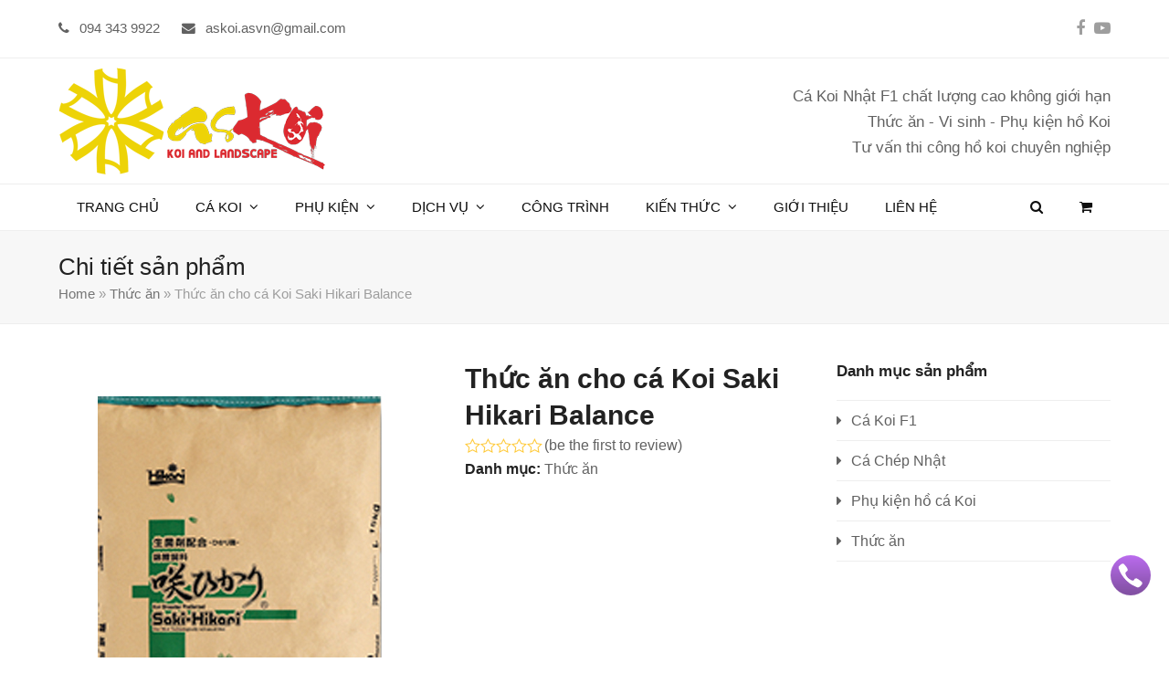

--- FILE ---
content_type: text/html; charset=UTF-8
request_url: https://askoi.vn/san-pham/thuc-an-cho-ca-koi-saki-hikari-balance
body_size: 18958
content:
<!doctype html>
<html lang="vi" prefix="og: https://ogp.me/ns#" itemscope itemtype="https://schema.org/WebPage" class="wpex-color-scheme-default">
<head>
<meta charset="UTF-8">
<link rel="profile" href="http://gmpg.org/xfn/11">
<meta name="viewport" content="width=device-width, initial-scale=1">


<title>Thức ăn cho cá Koi Saki Hikari Balance</title>
<meta name="description" content="Một dòng thức ăn vật nuôi hoàn chỉnh cho tất cả các loại Koi vô địch hoặc Koi có tiềm năng vô địch"/>
<meta name="robots" content="follow, index, max-snippet:-1, max-video-preview:-1, max-image-preview:large"/>
<link rel="canonical" href="https://askoi.vn/san-pham/thuc-an-cho-ca-koi-saki-hikari-balance" />
<meta property="og:locale" content="vi_VN" />
<meta property="og:type" content="product" />
<meta property="og:title" content="Thức ăn cho cá Koi Saki Hikari Balance" />
<meta property="og:description" content="Một dòng thức ăn vật nuôi hoàn chỉnh cho tất cả các loại Koi vô địch hoặc Koi có tiềm năng vô địch" />
<meta property="og:url" content="https://askoi.vn/san-pham/thuc-an-cho-ca-koi-saki-hikari-balance" />
<meta property="og:site_name" content="askoi.vn - Trang trại cá koi quy mô uy tín số 1 miền Bắc" />
<meta property="og:updated_time" content="2019-09-30T11:20:22+07:00" />
<meta property="og:image" content="https://askoi.vn/wp-content/uploads/2016/03/thuc-an-cho-ca-koi-nhat-ban-saki-hikari-balance.jpg" />
<meta property="og:image:secure_url" content="https://askoi.vn/wp-content/uploads/2016/03/thuc-an-cho-ca-koi-nhat-ban-saki-hikari-balance.jpg" />
<meta property="og:image:width" content="400" />
<meta property="og:image:height" content="600" />
<meta property="og:image:alt" content="Thức ăn cho cá Koi Saki Hikari Balance" />
<meta property="og:image:type" content="image/jpeg" />
<meta property="product:price:currency" content="VND" />
<meta property="product:availability" content="instock" />
<meta name="twitter:card" content="summary_large_image" />
<meta name="twitter:title" content="Thức ăn cho cá Koi Saki Hikari Balance" />
<meta name="twitter:description" content="Một dòng thức ăn vật nuôi hoàn chỉnh cho tất cả các loại Koi vô địch hoặc Koi có tiềm năng vô địch" />
<meta name="twitter:image" content="https://askoi.vn/wp-content/uploads/2016/03/thuc-an-cho-ca-koi-nhat-ban-saki-hikari-balance.jpg" />
<meta name="twitter:label1" content="Price" />
<meta name="twitter:data1" content="0&nbsp;&#8363;" />
<meta name="twitter:label2" content="Availability" />
<meta name="twitter:data2" content="In stock" />
<script type="application/ld+json" class="rank-math-schema">{"@context":"https://schema.org","@graph":[{"@type":"Place","@id":"https://askoi.vn/#place","geo":{"@type":"GeoCoordinates","latitude":"20.971908","longitude":"105.884218"},"hasMap":"https://www.google.com/maps/search/?api=1&amp;query=20.971908,105.884218","address":{"@type":"PostalAddress","streetAddress":"S\u1ed1 1 ng\u00f5 22 Khuy\u1ebfn L\u01b0\u01a1ng, Tr\u1ea7n Ph\u00fa, Ho\u00e0ng Mai","addressLocality":"H\u00e0 N\u1ed9i","addressRegion":"H\u00e0 N\u1ed9i","postalCode":"100000","addressCountry":"Vi\u1ec7t Nam"}},{"@type":"Organization","@id":"https://askoi.vn/#organization","name":"As Koi Farm","url":"https://askoi.vn/","sameAs":["https://www.facebook.com/askoi.vn"],"email":"info@asgreen.vn","address":{"@type":"PostalAddress","streetAddress":"S\u1ed1 1 ng\u00f5 22 Khuy\u1ebfn L\u01b0\u01a1ng, Tr\u1ea7n Ph\u00fa, Ho\u00e0ng Mai","addressLocality":"H\u00e0 N\u1ed9i","addressRegion":"H\u00e0 N\u1ed9i","postalCode":"100000","addressCountry":"Vi\u1ec7t Nam"},"logo":{"@type":"ImageObject","@id":"https://askoi.vn/#logo","url":"https://askoi.vn/wp-content/uploads/2016/09/logo-footer.png","contentUrl":"https://askoi.vn/wp-content/uploads/2016/09/logo-footer.png","caption":"As Koi Farm","inLanguage":"vi","width":"142","height":"38"},"contactPoint":[{"@type":"ContactPoint","telephone":"+84-943439922","contactType":"customer support"}],"location":{"@id":"https://askoi.vn/#place"}},{"@type":"WebSite","@id":"https://askoi.vn/#website","url":"https://askoi.vn","name":"As Koi Farm","publisher":{"@id":"https://askoi.vn/#organization"},"inLanguage":"vi"},{"@type":"ImageObject","@id":"https://askoi.vn/wp-content/uploads/2016/03/thuc-an-cho-ca-koi-nhat-ban-saki-hikari-balance.jpg","url":"https://askoi.vn/wp-content/uploads/2016/03/thuc-an-cho-ca-koi-nhat-ban-saki-hikari-balance.jpg","width":"400","height":"600","inLanguage":"vi"},{"@type":"BreadcrumbList","@id":"https://askoi.vn/san-pham/thuc-an-cho-ca-koi-saki-hikari-balance#breadcrumb","itemListElement":[{"@type":"ListItem","position":"1","item":{"@id":"https://askoi.vn/","name":"Home"}},{"@type":"ListItem","position":"2","item":{"@id":"https://askoi.vn/danh-muc/thuc-an-cho-ca-koi","name":"Th\u1ee9c \u0103n"}},{"@type":"ListItem","position":"3","item":{"@id":"https://askoi.vn/san-pham/thuc-an-cho-ca-koi-saki-hikari-balance","name":"Th\u1ee9c \u0103n cho c\u00e1 Koi Saki Hikari Balance"}}]},{"@type":"ItemPage","@id":"https://askoi.vn/san-pham/thuc-an-cho-ca-koi-saki-hikari-balance#webpage","url":"https://askoi.vn/san-pham/thuc-an-cho-ca-koi-saki-hikari-balance","name":"Th\u1ee9c \u0103n cho c\u00e1 Koi Saki Hikari Balance","datePublished":"2016-03-18T14:50:16+07:00","dateModified":"2019-09-30T11:20:22+07:00","isPartOf":{"@id":"https://askoi.vn/#website"},"primaryImageOfPage":{"@id":"https://askoi.vn/wp-content/uploads/2016/03/thuc-an-cho-ca-koi-nhat-ban-saki-hikari-balance.jpg"},"inLanguage":"vi","breadcrumb":{"@id":"https://askoi.vn/san-pham/thuc-an-cho-ca-koi-saki-hikari-balance#breadcrumb"}},{"@type":"Product","name":"Th\u1ee9c \u0103n cho c\u00e1 Koi Saki Hikari Balance","description":"M\u1ed9t d\u00f2ng th\u1ee9c \u0103n v\u1eadt nu\u00f4i ho\u00e0n ch\u1ec9nh cho t\u1ea5t c\u1ea3 c\u00e1c lo\u1ea1i Koi v\u00f4 \u0111\u1ecbch ho\u1eb7c Koi c\u00f3 ti\u1ec1m n\u0103ng v\u00f4 \u0111\u1ecbch","category":"Th\u1ee9c \u0103n","mainEntityOfPage":{"@id":"https://askoi.vn/san-pham/thuc-an-cho-ca-koi-saki-hikari-balance#webpage"},"image":[{"@type":"ImageObject","url":"https://askoi.vn/wp-content/uploads/2016/03/thuc-an-cho-ca-koi-nhat-ban-saki-hikari-balance.jpg","height":"600","width":"400"}],"@id":"https://askoi.vn/san-pham/thuc-an-cho-ca-koi-saki-hikari-balance#richSnippet"}]}</script>


<link href='https://fonts.gstatic.com' crossorigin rel='preconnect' />
<link rel="alternate" type="application/rss+xml" title="Dòng thông tin askoi.vn - Trang trại cá koi quy mô uy tín số 1 miền Bắc &raquo;" href="https://askoi.vn/feed" />
<link rel='stylesheet' id='js_composer_front-css' href='https://askoi.vn/wp-content/cache/asset-cleanup/css/item/js_composer_front-v47a0deba42e9e80b2e90920eefcd149746f7d914.css' media='all' />
<style id='rank-math-toc-block-style-inline-css'>
.wp-block-rank-math-toc-block nav ol{counter-reset:item}.wp-block-rank-math-toc-block nav ol li{display:block}.wp-block-rank-math-toc-block nav ol li:before{content:counters(item, ".") ". ";counter-increment:item}

</style>
<style id='woocommerce-inline-inline-css'>
.woocommerce form .form-row .required { visibility: visible; }
</style>
<link rel='stylesheet' id='wpex-woocommerce-css' href='https://askoi.vn/wp-content/themes/Total/assets/css/wpex-woocommerce.css' media='all' />
<link rel='stylesheet' id='ticons-css' href='https://askoi.vn/wp-content/themes/Total/assets/lib/ticons/css/ticons.min.css' media='all' />
<link rel='stylesheet' id='wpex-style-css' href='https://askoi.vn/wp-content/themes/Total/style.css' media='all' />
<link rel='stylesheet' id='wpex-mobile-menu-breakpoint-max-css' href='https://askoi.vn/wp-content/themes/Total/assets/css/wpex-mobile-menu-breakpoint-max.css' media='only screen and (max-width:959px)' />
<link rel='stylesheet' id='wpex-mobile-menu-breakpoint-min-css' href='https://askoi.vn/wp-content/themes/Total/assets/css/wpex-mobile-menu-breakpoint-min.css' media='only screen and (min-width:960px)' />
<link rel='stylesheet' id='wpex-wpbakery-css' href='https://askoi.vn/wp-content/themes/Total/assets/css/wpex-wpbakery.css' media='all' />
<link rel='stylesheet' id='vcex-shortcodes-css' href='https://askoi.vn/wp-content/themes/Total/assets/css/vcex-shortcodes.css' media='all' />
<script   src="https://askoi.vn/wp-includes/js/jquery/jquery.min.js" id="jquery-core-js"></script>
<script   src="https://askoi.vn/wp-includes/js/jquery/jquery-migrate.min.js" id="jquery-migrate-js"></script>
<script   src="https://askoi.vn/wp-content/plugins/woocommerce/assets/js/jquery-blockui/jquery.blockUI.min.js" id="jquery-blockui-js" data-wp-strategy="defer"></script>
<script id="wc-add-to-cart-js-extra">
var wc_add_to_cart_params = {"ajax_url":"\/wp-admin\/admin-ajax.php","wc_ajax_url":"\/?wc-ajax=%%endpoint%%","i18n_view_cart":"Xem gi\u1ecf h\u00e0ng","cart_url":"https:\/\/askoi.vn\/cart","is_cart":"","cart_redirect_after_add":"yes"};
</script>
<script   src="https://askoi.vn/wp-content/plugins/woocommerce/assets/js/frontend/add-to-cart.min.js" id="wc-add-to-cart-js" data-wp-strategy="defer"></script>
<script   src="https://askoi.vn/wp-content/plugins/woocommerce/assets/js/zoom/jquery.zoom.min.js" id="zoom-js" defer data-wp-strategy="defer"></script>
<script id="wc-single-product-js-extra">
var wc_single_product_params = {"i18n_required_rating_text":"Vui l\u00f2ng ch\u1ecdn m\u1ed9t m\u1ee9c \u0111\u00e1nh gi\u00e1","review_rating_required":"no","flexslider":{"rtl":false,"animation":"slide","smoothHeight":true,"directionNav":true,"controlNav":"thumbnails","slideshow":false,"animationSpeed":600,"animationLoop":false,"allowOneSlide":false,"prevText":"<span class=\"screen-reader-text\">previous slide<\/span><span class=\"wpex-svg-icon\" aria-hidden=\"true\"><svg height=\"20\" width=\"20\" xmlns=\"http:\/\/www.w3.org\/2000\/svg\" viewBox=\"0 0 24 24\" fill=\"currentColor\"><rect fill=\"none\" width=\"24\"\/><g><polygon points=\"17.77,3.77 16,2 6,12 16,22 17.77,20.23 9.54,12\"\/><\/g><\/svg><\/span>","nextText":"<span class=\"screen-reader-text\">next slide<\/span><span class=\"wpex-svg-icon\" aria-hidden=\"true\"><svg height=\"20\" width=\"20\" xmlns=\"http:\/\/www.w3.org\/2000\/svg\" viewBox=\"0 0 24 24\" fill=\"currentColor\"><g><path d=\"M0,0h24v24H0V0z\" fill=\"none\"\/><\/g><g><polygon points=\"6.23,20.23 8,22 18,12 8,2 6.23,3.77 14.46,12\"\/><\/g><\/svg><\/span>"},"zoom_enabled":"1","zoom_options":[],"photoswipe_enabled":"","photoswipe_options":{"shareEl":false,"closeOnScroll":false,"history":false,"hideAnimationDuration":0,"showAnimationDuration":0},"flexslider_enabled":"1"};
</script>
<script   src="https://askoi.vn/wp-content/plugins/woocommerce/assets/js/frontend/single-product.min.js" id="wc-single-product-js" defer data-wp-strategy="defer"></script>
<script   src="https://askoi.vn/wp-content/plugins/woocommerce/assets/js/js-cookie/js.cookie.min.js" id="js-cookie-js" defer data-wp-strategy="defer"></script>
<script id="woocommerce-js-extra">
var woocommerce_params = {"ajax_url":"\/wp-admin\/admin-ajax.php","wc_ajax_url":"\/?wc-ajax=%%endpoint%%"};
</script>
<script   src="https://askoi.vn/wp-content/plugins/woocommerce/assets/js/frontend/woocommerce.min.js" id="woocommerce-js" defer data-wp-strategy="defer"></script>
<script   src="https://askoi.vn/wp-content/plugins/js_composer/assets/js/vendors/woocommerce-add-to-cart.js" id="vc_woocommerce-add-to-cart-js-js"></script>

<script>(function(w,d,s,l,i){w[l]=w[l]||[];w[l].push({'gtm.start':
new Date().getTime(),event:'gtm.js'});var f=d.getElementsByTagName(s)[0],
j=d.createElement(s),dl=l!='dataLayer'?'&l='+l:'';j.async=true;j.src=
'https://www.googletagmanager.com/gtm.js?id='+i+dl;f.parentNode.insertBefore(j,f);
})(window,document,'script','dataLayer','GTM-58T9B8R');</script>

<link rel="icon" href="https://askoi.vn/wp-content/uploads/2019/08/favicon.png" sizes="32x32"><link rel="shortcut icon" href="https://askoi.vn/wp-content/uploads/2019/08/favicon.png"><link rel="apple-touch-icon" href="https://askoi.vn/wp-content/uploads/2019/08/favicon.png" sizes="57x57" ><link rel="apple-touch-icon" href="https://askoi.vn/wp-content/uploads/2019/08/favicon.png" sizes="76x76" ><link rel="apple-touch-icon" href="https://askoi.vn/wp-content/uploads/2019/08/favicon.png" sizes="120x120"><link rel="apple-touch-icon" href="https://askoi.vn/wp-content/uploads/2019/08/favicon.png" sizes="114x114"><link rel="preload" href="https://askoi.vn/wp-content/themes/Total/assets/lib/ticons/fonts/ticons.woff2" type="font/woff2" as="font" crossorigin>	<noscript><style>.woocommerce-product-gallery{ opacity: 1 !important; }</style></noscript>
				<script  type="text/javascript">
				!function(f,b,e,v,n,t,s){if(f.fbq)return;n=f.fbq=function(){n.callMethod?
					n.callMethod.apply(n,arguments):n.queue.push(arguments)};if(!f._fbq)f._fbq=n;
					n.push=n;n.loaded=!0;n.version='2.0';n.queue=[];t=b.createElement(e);t.async=!0;
					t.src=v;s=b.getElementsByTagName(e)[0];s.parentNode.insertBefore(t,s)}(window,
					document,'script','https://connect.facebook.net/en_US/fbevents.js');
			</script>
			
			<script  type="text/javascript">

				fbq('init', '863341958139693', {}, {
    "agent": "woocommerce-9.4.4-3.1.14"
});

				fbq( 'track', 'PageView', {
    "source": "woocommerce",
    "version": "9.4.4",
    "pluginVersion": "3.1.14"
} );

				document.addEventListener( 'DOMContentLoaded', function() {
					// Insert placeholder for events injected when a product is added to the cart through AJAX.
					document.body.insertAdjacentHTML( 'beforeend', '<div class=\"wc-facebook-pixel-event-placeholder\"></div>' );
				}, false );

			</script>
			
			<script async src="https://www.googletagmanager.com/gtag/js?id=UA-146143235-1"></script>
<script>
  window.dataLayer = window.dataLayer || [];
  function gtag(){dataLayer.push(arguments);}
  gtag('js', new Date());

  gtag('config', 'UA-146143235-1');
</script>

<script async src="https://www.googletagmanager.com/gtag/js?id=AW-723435911"></script>
<script>
  window.dataLayer = window.dataLayer || [];
  function gtag(){dataLayer.push(arguments);}
  gtag('js', new Date());

  gtag('config', 'AW-723435911');
</script><style id='wp-fonts-local'>
@font-face{font-family:Inter;font-style:normal;font-weight:300 900;font-display:fallback;src:url('https://askoi.vn/wp-content/plugins/woocommerce/assets/fonts/Inter-VariableFont_slnt,wght.woff2') format('woff2');font-stretch:normal;}
@font-face{font-family:Cardo;font-style:normal;font-weight:400;font-display:fallback;src:url('https://askoi.vn/wp-content/plugins/woocommerce/assets/fonts/cardo_normal_400.woff2') format('woff2');}
</style>
<noscript><style>body:not(.content-full-screen) .wpex-vc-row-stretched[data-vc-full-width-init="false"]{visibility:visible;}</style></noscript>		<style id="wp-custom-css">
			.boxrightfixed{position:fixed;display:table;bottom:5px;z-index:999;right:80px}.boxrightfixed a{display:block;box-sizing:border-box;height:70px;font-size:16px;float:right}		</style>
		<noscript><style> .wpb_animate_when_almost_visible { opacity: 1; }</style></noscript><style data-type="wpex-css" id="wpex-css">/*TYPOGRAPHY*/body{font-family:Arial,Helvetica,sans-serif;font-size:16px}.main-navigation-ul .link-inner{font-size:15px;text-transform:uppercase}.blog-entry .meta{font-size:16px}h1,.wpex-h1{font-size:24px}h2,.wpex-h2{font-size:20px}h3,.wpex-h3{font-size:18px}h4,.wpex-h4{font-size:16px}.single-blog-content,.vcex-post-content-c,.wpb_text_column,body.no-composer .single-content,.woocommerce-Tabs-panel--description{font-size:16px}.woocommerce ul.products li.product .woocommerce-loop-product__title,.woocommerce ul.products li.product .woocommerce-loop-category__title{font-weight:400;font-style:normal;font-size:16px}/*CUSTOMIZER STYLING*/:root,.boxed-main-layout.wpex-responsive #wrap{--wpex-container-width:1350px}.header-padding{padding-top:10px;padding-bottom:10px}#site-navigation-wrap{--wpex-main-nav-link-color:#0f0f0f;--wpex-hover-main-nav-link-color:#0f0f0f;--wpex-active-main-nav-link-color:#0f0f0f;--wpex-active-main-nav-link-color:#ffffff;--wpex-active-main-nav-link-bg:#1e73be;--wpex-hover-dropmenu-link-color:#1e73be}.navbar-style-one,.navbar-style-two,.navbar-style-three,.navbar-style-four,.navbar-style-five,.navbar-style-six{--wpex-active-main-nav-link-inner-bg:#1e73be}#sidr-main,.sidr-class-dropdown-menu ul{background-color:#ffffff}#sidr-main{--wpex-border-main:#1e73be;color:#0c0c0c;--wpex-text-2:#0c0c0c;--wpex-link-color:#0c0c0c;--wpex-hover-link-color:#1e73be}.entries.left-thumbs .blog-entry .entry-media{width:33%}.entries.left-thumbs .blog-entry .entry-details{width:63%}#footer{--wpex-surface-1:#ececec;background-color:#ececec;color:#666666;--wpex-heading-color:#666666;--wpex-text-2:#666666;--wpex-link-color:#1a73e8;--wpex-hover-link-color:#1a73e8;--wpex-hover-link-color:#dd3333}.footer-widget .widget-title{color:#666666}#footer-bottom{color:#ffffff;--wpex-text-2:#ffffff;--wpex-link-color:#ffffff;--wpex-hover-link-color:#ffffff;--wpex-hover-link-color:#dd3333}:root{--wpex-vc-column-inner-margin-bottom:40px}.woocommerce ul.products li.product a.button{display:none}@media only screen and (max-width:767px){#site-logo .logo-img{max-width:150px}}@media only screen and (min-width:768px) and (max-width:959px){#site-logo .logo-img{max-width:200px}}</style>	
	<script>
  fbq('track', 'ViewContent', {
    value: 1,
    currency: '1',
  });
</script>
	
</head>

<body class="product-template-default single single-product postid-11500 wp-custom-logo wp-embed-responsive theme-Total woocommerce woocommerce-page woocommerce-no-js wpex-theme wpex-responsive full-width-main-layout no-composer wpex-live-site site-full-width content-right-sidebar has-sidebar has-topbar sidebar-widget-icons hasnt-overlay-header wpex-has-fixed-footer wpex-mobile-toggle-menu-icon_buttons has-mobile-menu wpex-share-p-horizontal wpex-no-js wpb-js-composer js-comp-ver-6.7.0 vc_responsive">

	
<noscript><iframe src="https://www.googletagmanager.com/ns.html?id=GTM-NT9WCMG"
height="0" width="0" style="display:none;visibility:hidden"></iframe></noscript>

	
	
<a href="#content" class="skip-to-content">skip to Main Content</a><span data-ls_id="#site_top"></span>
	<div id="outer-wrap" class="wpex-overflow-hidden">

		
		<div id="wrap" class="wpex-clr">

			

	
		<div id="top-bar-wrap" class="wpex-border-b wpex-border-main wpex-border-solid wpex-text-sm hidden-phone">

			<div id="top-bar" class="container wpex-relative wpex-py-15 wpex-md-flex wpex-justify-between wpex-items-center wpex-text-center wpex-md-text-initial">
	<div id="top-bar-content" class="has-content top-bar-left wpex-clr"><a href="tel:0943439922" rel="nofollow"><span class="wpex-inline"><span class="ticon ticon-phone" aria-hidden="true"></span>  094 343 9922 </span></a>

<span class="wpex-inline"><span class="ticon ticon-envelope" aria-hidden="true"></span> askoi.asvn@gmail.com</span>
</div>


<div id="top-bar-social" class="top-bar-right wpex-mt-10 wpex-md-mt-0 social-style-none"><ul id="top-bar-social-list" class="wpex-inline-block wpex-list-none wpex-align-bottom wpex-m-0 wpex-last-mr-0"><li class="wpex-inline-block wpex-mr-10"><a href="https://www.facebook.com/askoi.vn/" title="Facebook" target="_blank" class="wpex-facebook wpex-social-btn wpex-social-btn-no-style" rel="noopener noreferrer"><span class="ticon ticon-facebook" aria-hidden="true"></span><span class="screen-reader-text">Facebook</span></a></li><li class="wpex-inline-block wpex-mr-10"><a href="https://www.youtube.com/channel/UCvbI08JxTLqW5mRs4T4M8ww" title="Youtube" target="_blank" class="wpex-youtube wpex-social-btn wpex-social-btn-no-style" rel="noopener noreferrer"><span class="ticon ticon-youtube-play" aria-hidden="true"></span><span class="screen-reader-text">Youtube</span></a></li></ul></div></div>

		</div>

	



	<header id="site-header" class="header-two wpex-header-two-flex-v wpex-dropdown-style-minimal wpex-dropdowns-shadow-two dyn-styles wpex-relative wpex-clr" itemscope="itemscope" itemtype="https://schema.org/WPHeader">

		
		<div id="site-header-inner" class="header-two-inner header-padding container wpex-relative wpex-h-100 wpex-py-30 wpex-flex wpex-items-center wpex-clr">
<div id="site-logo" class="site-branding header-two-logo logo-padding wpex-table">
	<div id="site-logo-inner" class="wpex-table-cell wpex-align-middle wpex-clr"><a id="site-logo-link" href="https://askoi.vn/" rel="home" class="main-logo"><img src="https://askoi.vn/wp-content/uploads/2019/08/logo-askoi-2019.png" alt="askoi.vn - Trang trại cá koi quy mô uy tín số 1 miền Bắc" class="logo-img" width="292" height="117" data-no-retina data-skip-lazy fetchpriority="high" srcset="https://askoi.vn/wp-content/uploads/2019/08/logo-askoi-2019.png 1x,https://askoi.vn/wp-content/uploads/2019/08/logo-askoi-2019.png 2x"></a></div>

</div>
	<aside id="header-aside" class="header-two-aside wpex-ml-auto wpex-order-2 visible-desktop">
		<div class="header-aside-content wpex-clr">Cá Koi Nhật F1 chất lượng cao không giới hạn<br />
Thức ăn - Vi sinh - Phụ kiện hồ Koi <br />
Tư vấn thi công hồ koi chuyên nghiệp
</div>
			</aside>


<div id="mobile-menu" class="wpex-mobile-menu-toggle show-at-mm-breakpoint wpex-flex wpex-items-center wpex-absolute wpex-top-50 -wpex-translate-y-50 wpex-right-0">
	<div class="wpex-inline-flex wpex-items-center">
						<a href="#" class="mobile-menu-toggle" role="button" aria-label="Toggle mobile menu" aria-expanded="false"><span class="mobile-menu-toggle__icon wpex-flex"><span class="wpex-hamburger-icon wpex-hamburger-icon--inactive wpex-hamburger-icon--animate" aria-hidden="true"><span></span></span></span></a>			</div>
</div></div>

		
	
	<div id="site-navigation-wrap" class="navbar-style-two navbar-fixed-line-height fixed-nav wpex-dropdown-top-border no-borders hide-at-mm-breakpoint wpex-clr">

		<nav id="site-navigation" class="navigation main-navigation main-navigation-two container wpex-relative wpex-clr" itemscope="itemscope" itemtype="https://schema.org/SiteNavigationElement" aria-label="Main menu">

			
				<ul id="menu-main-menu" class="main-navigation-ul dropdown-menu sf-menu"><li id="menu-item-15137" class="menu-item menu-item-type-post_type menu-item-object-page menu-item-home menu-item-15137"><a href="https://askoi.vn/"><span class="link-inner">Trang chủ</span></a></li>
<li id="menu-item-12053" class="menu-item menu-item-type-taxonomy menu-item-object-product_cat menu-item-has-children dropdown menu-item-12053"><a href="https://askoi.vn/danh-muc/ca-chep-nhat"><span class="link-inner">Cá Koi <span class="nav-arrow top-level"><span class="nav-arrow__icon ticon ticon-angle-down" aria-hidden="true"></span></span></span></a>
<ul class="sub-menu">
	<li id="menu-item-12837" class="menu-item menu-item-type-post_type menu-item-object-page menu-item-12837"><a href="https://askoi.vn/ban-ca-koi-viet-nam-gia-re-chat-luong-cao"><span class="link-inner">Cá koi mini</span></a></li>
	<li id="menu-item-10948" class="menu-item menu-item-type-taxonomy menu-item-object-product_cat menu-item-10948"><a href="https://askoi.vn/danh-muc/ca-koi-f1"><span class="link-inner">Cá Koi F1</span></a></li>
</ul>
</li>
<li id="menu-item-10954" class="menu-item menu-item-type-taxonomy menu-item-object-product_cat menu-item-has-children dropdown menu-item-10954"><a href="https://askoi.vn/danh-muc/phu-kien-ho-ca-koi"><span class="link-inner">Phụ kiện <span class="nav-arrow top-level"><span class="nav-arrow__icon ticon ticon-angle-down" aria-hidden="true"></span></span></span></a>
<ul class="sub-menu">
	<li id="menu-item-11477" class="menu-item menu-item-type-taxonomy menu-item-object-product_cat current-product-ancestor current-menu-parent current-product-parent menu-item-11477"><a href="https://askoi.vn/danh-muc/thuc-an-cho-ca-koi"><span class="link-inner">Thức ăn</span></a></li>
	<li id="menu-item-10955" class="menu-item menu-item-type-taxonomy menu-item-object-product_cat menu-item-10955"><a href="https://askoi.vn/danh-muc/phu-kien-ho-ca-koi/may-bom"><span class="link-inner">Máy Bơm</span></a></li>
	<li id="menu-item-10956" class="menu-item menu-item-type-taxonomy menu-item-object-product_cat menu-item-10956"><a href="https://askoi.vn/danh-muc/phu-kien-ho-ca-koi/may-loc"><span class="link-inner">Máy Lọc</span></a></li>
	<li id="menu-item-10957" class="menu-item menu-item-type-taxonomy menu-item-object-product_cat menu-item-10957"><a href="https://askoi.vn/danh-muc/phu-kien-ho-ca-koi/suc-khi"><span class="link-inner">Sục Khí</span></a></li>
	<li id="menu-item-12146" class="menu-item menu-item-type-taxonomy menu-item-object-product_cat menu-item-12146"><a href="https://askoi.vn/danh-muc/phu-kien-ho-ca-koi/vi-sinh"><span class="link-inner">Vi sinh</span></a></li>
	<li id="menu-item-10958" class="menu-item menu-item-type-taxonomy menu-item-object-product_cat menu-item-10958"><a href="https://askoi.vn/danh-muc/phu-kien-ho-ca-koi/vat-lieu-loc"><span class="link-inner">Vật liệu lọc</span></a></li>
	<li id="menu-item-12145" class="menu-item menu-item-type-taxonomy menu-item-object-product_cat menu-item-12145"><a href="https://askoi.vn/danh-muc/phu-kien-ho-ca-koi/thuoc-chua-benh-cho-koi"><span class="link-inner">Thuốc chữa bệnh cho Koi</span></a></li>
</ul>
</li>
<li id="menu-item-162" class="menu-item menu-item-type-taxonomy menu-item-object-category menu-item-has-children dropdown menu-item-162"><a href="https://askoi.vn/dich-vu"><span class="link-inner">Dịch vụ <span class="nav-arrow top-level"><span class="nav-arrow__icon ticon ticon-angle-down" aria-hidden="true"></span></span></span></a>
<ul class="sub-menu">
	<li id="menu-item-11970" class="menu-item menu-item-type-post_type menu-item-object-post menu-item-11970"><a href="https://askoi.vn/thiet-ke-thi-cong-ho-ca-koi"><span class="link-inner">Thiết kế &#038; thi công hồ cá Koi</span></a></li>
	<li id="menu-item-11968" class="menu-item menu-item-type-post_type menu-item-object-post menu-item-11968"><a href="https://askoi.vn/ve-sinh-cham-soc-bao-duong-ho-ca-koi"><span class="link-inner">Vệ sinh, chăm sóc và bảo dưỡng hồ cá Koi</span></a></li>
	<li id="menu-item-11969" class="menu-item menu-item-type-post_type menu-item-object-post menu-item-11969"><a href="https://askoi.vn/cai-tao-sua-chua-ho-ca-koi"><span class="link-inner">Cải tạo &#038; sửa chữa hồ cá Koi đạt chuẩn</span></a></li>
	<li id="menu-item-11967" class="menu-item menu-item-type-post_type menu-item-object-post menu-item-11967"><a href="https://askoi.vn/cham-soc-chua-benh-cho-ca-koi"><span class="link-inner">Chăm sóc chữa bệnh cho cá Koi</span></a></li>
</ul>
</li>
<li id="menu-item-10748" class="menu-item menu-item-type-taxonomy menu-item-object-category menu-item-10748"><a href="https://askoi.vn/du-an"><span class="link-inner">Công trình</span></a></li>
<li id="menu-item-10624" class="menu-item menu-item-type-taxonomy menu-item-object-category menu-item-has-children dropdown menu-item-10624"><a href="https://askoi.vn/kinh-nghiem-kien-thuc"><span class="link-inner">Kiến thức <span class="nav-arrow top-level"><span class="nav-arrow__icon ticon ticon-angle-down" aria-hidden="true"></span></span></span></a>
<ul class="sub-menu">
	<li id="menu-item-12150" class="menu-item menu-item-type-taxonomy menu-item-object-category menu-item-has-children dropdown menu-item-12150"><a href="https://askoi.vn/kinh-nghiem-kien-thuc/kien-thuc-nuoi-koi"><span class="link-inner">Kiến thức nuôi Koi <span class="nav-arrow second-level"><span class="nav-arrow__icon ticon ticon-angle-right" aria-hidden="true"></span></span></span></a>
	<ul class="sub-menu">
		<li id="menu-item-12155" class="menu-item menu-item-type-taxonomy menu-item-object-category menu-item-12155"><a href="https://askoi.vn/kinh-nghiem-kien-thuc/kien-thuc-nuoi-koi/phan-loai-ca-koi"><span class="link-inner">Phân loại cá Koi</span></a></li>
		<li id="menu-item-12153" class="menu-item menu-item-type-taxonomy menu-item-object-category menu-item-12153"><a href="https://askoi.vn/kinh-nghiem-kien-thuc/kien-thuc-nuoi-koi/cham-soc-ca-koi"><span class="link-inner">Chăm sóc cá Koi</span></a></li>
		<li id="menu-item-12154" class="menu-item menu-item-type-taxonomy menu-item-object-category menu-item-12154"><a href="https://askoi.vn/kinh-nghiem-kien-thuc/kien-thuc-nuoi-koi/kinh-nghiem-nuoi-ca-koi"><span class="link-inner">Kinh nghiệm nuôi cá Koi</span></a></li>
		<li id="menu-item-12151" class="menu-item menu-item-type-taxonomy menu-item-object-category menu-item-12151"><a href="https://askoi.vn/kinh-nghiem-kien-thuc/kien-thuc-nuoi-koi/benh-ca-koi-va-thuoc-chua"><span class="link-inner">Bệnh cá Koi và thuốc chữa</span></a></li>
		<li id="menu-item-12156" class="menu-item menu-item-type-taxonomy menu-item-object-category menu-item-12156"><a href="https://askoi.vn/kinh-nghiem-kien-thuc/kien-thuc-nuoi-koi/thuc-an-cho-ca-koi"><span class="link-inner">Thức ăn cho cá Koi</span></a></li>
		<li id="menu-item-12152" class="menu-item menu-item-type-taxonomy menu-item-object-category menu-item-12152"><a href="https://askoi.vn/kinh-nghiem-kien-thuc/kien-thuc-nuoi-koi/ca-koi-phong-thuy"><span class="link-inner">Cá Koi &amp; Phong thủy</span></a></li>
	</ul>
</li>
	<li id="menu-item-12148" class="menu-item menu-item-type-taxonomy menu-item-object-category menu-item-has-children dropdown menu-item-12148"><a href="https://askoi.vn/kinh-nghiem-kien-thuc/kien-thuc-ho-ca-koi"><span class="link-inner">Kiến thức hồ cá Koi <span class="nav-arrow second-level"><span class="nav-arrow__icon ticon ticon-angle-right" aria-hidden="true"></span></span></span></a>
	<ul class="sub-menu">
		<li id="menu-item-12270" class="menu-item menu-item-type-post_type menu-item-object-post menu-item-12270"><a href="https://askoi.vn/ho-ca-koi-chuyen-nghiep"><span class="link-inner">Hồ cá Koi chuyên nghiệp</span></a></li>
		<li id="menu-item-12269" class="menu-item menu-item-type-post_type menu-item-object-post menu-item-12269"><a href="https://askoi.vn/di-duong-ong-co-ban-cho-ho-ca-koi"><span class="link-inner">Đi đường ống cho hồ Koi</span></a></li>
		<li id="menu-item-12251" class="menu-item menu-item-type-taxonomy menu-item-object-category menu-item-has-children dropdown menu-item-12251"><a href="https://askoi.vn/kinh-nghiem-kien-thuc/kien-thuc-ho-ca-koi/cac-loai-ho-ca-koi"><span class="link-inner">Các loại hồ cá Koi <span class="nav-arrow second-level"><span class="nav-arrow__icon ticon ticon-angle-right" aria-hidden="true"></span></span></span></a>
		<ul class="sub-menu">
			<li id="menu-item-12279" class="menu-item menu-item-type-post_type menu-item-object-post menu-item-12279"><a href="https://askoi.vn/ho-trai-bat-nuoi-duong-ca-koi"><span class="link-inner"><span class="megamenu-sub-item-icon wpex-hidden wpex-mr-10"><span class="ticon ticon-angle-right" aria-hidden="true"></span></span>Hồ cá Koi trải bạt</span></a></li>
			<li id="menu-item-12250" class="menu-item menu-item-type-post_type menu-item-object-post menu-item-12250"><a href="https://askoi.vn/tank-nhua-hinh-tron-nuoi-duong-ca-koi"><span class="link-inner"><span class="megamenu-sub-item-icon wpex-hidden wpex-mr-10"><span class="ticon ticon-angle-right" aria-hidden="true"></span></span>Tank nhựa hình tròn</span></a></li>
			<li id="menu-item-12339" class="menu-item menu-item-type-post_type menu-item-object-post menu-item-12339"><a href="https://askoi.vn/tank-nhua-hinh-chu-nhat-nuoi-duong-ca-koi"><span class="link-inner"><span class="megamenu-sub-item-icon wpex-hidden wpex-mr-10"><span class="ticon ticon-angle-right" aria-hidden="true"></span></span>Tank nhựa hình chữ nhật</span></a></li>
			<li id="menu-item-12325" class="menu-item menu-item-type-post_type menu-item-object-post menu-item-12325"><a href="https://askoi.vn/ho-ca-koi-gan-kinh"><span class="link-inner"><span class="megamenu-sub-item-icon wpex-hidden wpex-mr-10"><span class="ticon ticon-angle-right" aria-hidden="true"></span></span>Nuôi cá koi trong hồ kính và những yếu tố kỹ thuật cần biết</span></a></li>
			<li id="menu-item-12332" class="menu-item menu-item-type-post_type menu-item-object-post menu-item-12332"><a href="https://askoi.vn/ho-ca-koi-bang-xi-mang"><span class="link-inner"><span class="megamenu-sub-item-icon wpex-hidden wpex-mr-10"><span class="ticon ticon-angle-right" aria-hidden="true"></span></span>Thiết kế hồ cá Koi bằng xi măng cần lưu ý gì?</span></a></li>
		</ul>
</li>
		<li id="menu-item-12078" class="menu-item menu-item-type-taxonomy menu-item-object-category menu-item-has-children dropdown menu-item-12078"><a href="https://askoi.vn/kinh-nghiem-kien-thuc/kien-thuc-ho-ca-koi/he-lang-loc"><span class="link-inner">Hệ lắng &amp; lọc <span class="nav-arrow second-level"><span class="nav-arrow__icon ticon ticon-angle-right" aria-hidden="true"></span></span></span></a>
		<ul class="sub-menu">
			<li id="menu-item-12249" class="menu-item menu-item-type-post_type menu-item-object-post menu-item-12249"><a href="https://askoi.vn/thong-loc-3-thung-roi-cho-thong-duong-ca-koi"><span class="link-inner"><span class="megamenu-sub-item-icon wpex-hidden wpex-mr-10"><span class="ticon ticon-angle-right" aria-hidden="true"></span></span>Hệ lọc 3 thùng rời</span></a></li>
			<li id="menu-item-12077" class="menu-item menu-item-type-post_type menu-item-object-post menu-item-12077"><a href="https://askoi.vn/loc-tho"><span class="link-inner"><span class="megamenu-sub-item-icon wpex-hidden wpex-mr-10"><span class="ticon ticon-angle-right" aria-hidden="true"></span></span>Các vật liệu lọc thô hồ cá koi là gì? Vai trò của lọc thô</span></a></li>
			<li id="menu-item-12076" class="menu-item menu-item-type-post_type menu-item-object-post menu-item-12076"><a href="https://askoi.vn/loc-tinh"><span class="link-inner"><span class="megamenu-sub-item-icon wpex-hidden wpex-mr-10"><span class="ticon ticon-angle-right" aria-hidden="true"></span></span>Các vật liệu lọc sinh học và vai trò của quá trình lọc tinh hồ cá</span></a></li>
			<li id="menu-item-12075" class="menu-item menu-item-type-post_type menu-item-object-post menu-item-12075"><a href="https://askoi.vn/loc-hoa-hoc"><span class="link-inner"><span class="megamenu-sub-item-icon wpex-hidden wpex-mr-10"><span class="ticon ticon-angle-right" aria-hidden="true"></span></span>5 vật liệu lọc hóa học cho hồ cá người nuôi nào cũng nên biết</span></a></li>
			<li id="menu-item-12067" class="menu-item menu-item-type-post_type menu-item-object-post menu-item-12067"><a href="https://askoi.vn/loc-tran-tren"><span class="link-inner"><span class="megamenu-sub-item-icon wpex-hidden wpex-mr-10"><span class="ticon ticon-angle-right" aria-hidden="true"></span></span>Lọc tràn trên là gì? Cách làm lọc tràn trên 3 ngăn hiệu quả</span></a></li>
			<li id="menu-item-12066" class="menu-item menu-item-type-post_type menu-item-object-post menu-item-12066"><a href="https://askoi.vn/loc-tran-duoi"><span class="link-inner"><span class="megamenu-sub-item-icon wpex-hidden wpex-mr-10"><span class="ticon ticon-angle-right" aria-hidden="true"></span></span>Lọc tràn dưới</span></a></li>
			<li id="menu-item-12065" class="menu-item menu-item-type-post_type menu-item-object-post menu-item-12065"><a href="https://askoi.vn/loc-tran-vach"><span class="link-inner"><span class="megamenu-sub-item-icon wpex-hidden wpex-mr-10"><span class="ticon ticon-angle-right" aria-hidden="true"></span></span>Lọc tràn vách</span></a></li>
		</ul>
</li>
		<li id="menu-item-12149" class="menu-item menu-item-type-taxonomy menu-item-object-category menu-item-12149"><a href="https://askoi.vn/kinh-nghiem-kien-thuc/kien-thuc-ho-ca-koi/kinh-nghiem-lam-ho-koi"><span class="link-inner">Kinh nghiệm làm hồ Koi</span></a></li>
	</ul>
</li>
	<li id="menu-item-11945" class="menu-item menu-item-type-taxonomy menu-item-object-category menu-item-11945"><a href="https://askoi.vn/kinh-nghiem-kien-thuc/kien-thuc-phong-thuy"><span class="link-inner">Kiến thức phong thủy</span></a></li>
	<li id="menu-item-10623" class="menu-item menu-item-type-taxonomy menu-item-object-category menu-item-has-children dropdown menu-item-10623"><a href="https://askoi.vn/thu-vien"><span class="link-inner">Thư viện <span class="nav-arrow second-level"><span class="nav-arrow__icon ticon ticon-angle-right" aria-hidden="true"></span></span></span></a>
	<ul class="sub-menu">
		<li id="menu-item-11953" class="menu-item menu-item-type-taxonomy menu-item-object-category menu-item-11953"><a href="https://askoi.vn/thu-vien/ho-ca-koi-dep"><span class="link-inner">Hồ cá Koi đẹp</span></a></li>
	</ul>
</li>
</ul>
</li>
<li id="menu-item-184" class="menu-item menu-item-type-post_type menu-item-object-page menu-item-184"><a href="https://askoi.vn/gioi-thieu"><span class="link-inner">Giới thiệu</span></a></li>
<li id="menu-item-186" class="menu-item menu-item-type-post_type menu-item-object-page menu-item-186"><a href="https://askoi.vn/lien-he"><span class="link-inner">Liên hệ</span></a></li>
<li class="woo-menu-icon menu-item wpex-menu-extra wcmenucart-toggle-drop_down toggle-cart-widget"><a href="https://askoi.vn/cart" class="wcmenucart wcmenucart-items-0" role="button" aria-expanded="false" aria-label="Your cart" aria-controls="current-shop-items-dropdown"><span class="link-inner"><span class="wcmenucart-count"><span class="wcmenucart-icon"><span class="ticon ticon-shopping-cart" aria-hidden="true"></span></span><span class="wcmenucart-text">Cart</span><span class="wcmenucart-details count t-bubble">0</span></span></span></a>
<div id="current-shop-items-dropdown" class="header-drop-widget header-drop-widget--colored-top-border wpex-invisible wpex-opacity-0 wpex-absolute wpex-transition-all wpex-duration-200 wpex-translate-Z-0 wpex-text-initial wpex-z-10000 wpex-top-100 wpex-right-0 wpex-surface-1 wpex-text-2">
	<div id="current-shop-items-inner">
		<div class="widget woocommerce widget_shopping_cart"><span class="widgettitle screen-reader-text">Giỏ hàng</span><div class="widget_shopping_cart_content"></div></div>	</div>
</div></li><li class="menu-item wpex-mm-menu-item"><a href="https://askoi.vn/cart"><span class="link-inner"><span class="wpex-cart-link wpex-inline-block"><span class="wpex-cart-link__items wpex-flex wpex-items-center"><span class="wpex-cart-link__icon wpex-flex wpex-items-center"><span class="ticon ticon-shopping-cart" aria-hidden="true"></span></span><span class="wpex-cart-link__count">0 Items</span><span class="wpex-cart-link__dash wpex-hidden">&#45;</span><span class="wpex-cart-link__price wpex-hidden"></span></span></span></span></a></li><li class="search-toggle-li menu-item wpex-menu-extra no-icon-margin"><a href="#" class="site-search-toggle search-dropdown-toggle" role="button" aria-expanded="false" aria-controls="searchform-dropdown" aria-label="Search"><span class="link-inner"><span class="wpex-menu-search-text">Search</span><span class="wpex-menu-search-icon ticon ticon-search" aria-hidden="true"></span></span></a>
<div id="searchform-dropdown" data-placeholder="Search" data-disable-autocomplete="true" class="header-searchform-wrap header-drop-widget header-drop-widget--colored-top-border wpex-invisible wpex-opacity-0 wpex-absolute wpex-transition-all wpex-duration-200 wpex-translate-Z-0 wpex-text-initial wpex-z-10000 wpex-top-100 wpex-right-0 wpex-surface-1 wpex-text-2 wpex-p-15">
	
<form method="get" class="searchform" action="https://askoi.vn/">
	<label>
		<span class="screen-reader-text">Search</span>
		<input type="search" class="field" name="s" placeholder="Search" />
	</label>
			<button type="submit" class="searchform-submit"><span class="ticon ticon-search" aria-hidden="true"></span><span class="screen-reader-text">Submit</span></button>
</form></div></li></ul>
			
		</nav>

	</div>

	

	</header>



			
			<main id="main" class="site-main wpex-clr">

				
<header class="page-header default-page-header wpex-supports-mods wpex-relative wpex-mb-40 wpex-surface-2 wpex-py-20 wpex-border-t wpex-border-b wpex-border-solid wpex-border-surface-3 wpex-text-2">

	
	<div class="page-header-inner container">
<div class="page-header-content">

<span class="page-header-title wpex-block wpex-m-0 wpex-inherit-font-family wpex-not-italic wpex-tracking-normal wpex-leading-normal wpex-font-normal wpex-text-2xl wpex-text-1">

	<span>Chi tiết sản phẩm</span>

</span>

<nav class="site-breadcrumbs position-page_header_content wpex-text-4 wpex-text-sm" aria-label="You are here:"><span class="breadcrumb-trail wpex-clr"><nav aria-label="breadcrumbs" class="rank-math-breadcrumb"><p><a href="https://askoi.vn/">Home</a><span class="separator"> &raquo; </span><a href="https://askoi.vn/danh-muc/thuc-an-cho-ca-koi">Thức ăn</a><span class="separator"> &raquo; </span><span class="last">Thức ăn cho cá Koi Saki Hikari Balance</span></p></nav></span></nav></div></div>

	
</header>


<div id="content-wrap" class="container wpex-clr">

	
	<div id="primary" class="content-area wpex-clr">

		
		<div id="content" class="site-content wpex-clr">

			
			<article class="entry-content entry wpex-clr"><div class="woocommerce-notices-wrapper"></div><div id="product-11500" class="entry has-media product type-product post-11500 status-publish first instock product_cat-thuc-an-cho-ca-koi has-post-thumbnail shipping-taxable product-type-simple">

	<div class="woocommerce-product-gallery woocommerce-product-gallery--with-images woocommerce-product-gallery--columns-5 images" data-columns="5" style="opacity: 0; transition: opacity .25s ease-in-out;">
	<div class="woocommerce-product-gallery__wrapper">
		<div data-thumb="https://askoi.vn/wp-content/uploads/2016/03/thuc-an-cho-ca-koi-nhat-ban-saki-hikari-balance.jpg" data-thumb-alt="" data-thumb-srcset="https://askoi.vn/wp-content/uploads/2016/03/thuc-an-cho-ca-koi-nhat-ban-saki-hikari-balance.jpg 400w, https://askoi.vn/wp-content/uploads/2016/03/thuc-an-cho-ca-koi-nhat-ban-saki-hikari-balance-200x300.jpg 200w, https://askoi.vn/wp-content/uploads/2016/03/thuc-an-cho-ca-koi-nhat-ban-saki-hikari-balance-280x420.jpg 280w" class="woocommerce-product-gallery__image"><a href="https://askoi.vn/wp-content/uploads/2016/03/thuc-an-cho-ca-koi-nhat-ban-saki-hikari-balance.jpg"><img width="400" height="600" src="https://askoi.vn/wp-content/uploads/2016/03/thuc-an-cho-ca-koi-nhat-ban-saki-hikari-balance.jpg" class="wp-post-image" alt="Thức ăn cho cá Koi Saki Hikari Balance 1" data-caption="" data-src="https://askoi.vn/wp-content/uploads/2016/03/thuc-an-cho-ca-koi-nhat-ban-saki-hikari-balance.jpg" data-large_image="https://askoi.vn/wp-content/uploads/2016/03/thuc-an-cho-ca-koi-nhat-ban-saki-hikari-balance.jpg" data-large_image_width="400" data-large_image_height="600" decoding="async" fetchpriority="high" srcset="https://askoi.vn/wp-content/uploads/2016/03/thuc-an-cho-ca-koi-nhat-ban-saki-hikari-balance.jpg 400w, https://askoi.vn/wp-content/uploads/2016/03/thuc-an-cho-ca-koi-nhat-ban-saki-hikari-balance-200x300.jpg 200w, https://askoi.vn/wp-content/uploads/2016/03/thuc-an-cho-ca-koi-nhat-ban-saki-hikari-balance-280x420.jpg 280w" sizes="(max-width: 400px) 100vw, 400px" data- data-large_image_ title="Thức ăn cho cá Koi Saki Hikari Balance 1"></a></div>	</div>
</div>

	<div class="summary entry-summary">
		<h1 class="product_title entry-title single-post-title">Thức ăn cho cá Koi Saki Hikari Balance</h1>
	<div class="woocommerce-product-rating">
		<div class="star-rating"><span style="width:0%">Được xếp hạng <strong class="rating">0</strong> 5 sao</span></div>									(<a href="#reviews" class="woocommerce-review-link" rel="nofollow">be the first to review</a>)
						</div>

<p class="price"></p>

	<div class="product_meta">

		
		
		<span class="posted_in"><span class="t-label">Danh mục:</span> <a href="https://askoi.vn/danh-muc/thuc-an-cho-ca-koi" rel="tag">Thức ăn</a></span>
		
		
	</div>

	</div>

	<div class="wpex-clear-after-summary wpex-clear"></div>
	
		<div class="woocommerce-tabs wc-tabs-wrapper">
			<ul class="tabs wc-tabs" role="tablist">
									<li class="description_tab" id="tab-title-description" role="tab" aria-controls="tab-description">
						<a href="#tab-description">
							Mô tả						</a>
					</li>
									<li class="reviews_tab" id="tab-title-reviews" role="tab" aria-controls="tab-reviews">
						<a href="#tab-reviews">
							Đánh giá (0)						</a>
					</li>
							</ul>
							<div class="woocommerce-Tabs-panel woocommerce-Tabs-panel--description panel entry-content wc-tab" id="tab-description" role="tabpanel" aria-labelledby="tab-title-description">
					
	<h2>Mô tả</h2>

<p>Một dòng thức ăn vật nuôi hoàn chỉnh cho tất cả các loại Koi vô địch hoặc Koi có tiềm năng vô địch</p>
<p><strong>CHO ĂN</strong>: Trên 30ºC: Cho ăn không quá 2 lần mỗi ngày<br />
20 – 30ºC: Cho ăn 2-4 lần mỗi ngày hoặc nhiều hơn với số lượng nhỏ hơn<br />
15-20ºC: Cho ăn 1-2 lần mỗi  ngày.<br />
10-15ºC: Ngưng cho ăn, thử dòng thức ăn ăn dễ tiêu hóa như Hikari Wheat Germ. Không cho ăn quá no, luôn luôn theo dõi cá Koi để kiểm soát lượng thức ăn chúng được cung cấp</p>
<p><strong>THÀNH PHẦN</strong>: Bột cá, bột mì, sản phẩm từ  bánh mì khô, bột đậu nành, men bia khô, bột mầm lúa mì, dầu cá, ngô vỡ mảnh, bột rong biển khô, cám gạo, tỏi, axit amin DL-methionine, sản phẩm lên men từ trực khuẩn cỏ khô, astaxanthin, vitamin, khoáng chất</p>
<p><strong>KIỂM ĐỊNH</strong>: Protein thô 43%, dầu thô và chất béo 8%,  xơ thô 2,5%,  tro thô 13,4%, phốt pho 1,2%</p>
<p><strong>PHỤ GIA</strong>: E672 (Vitamin A) 10000 IU / kg, E671 (Vitamin D3) 1600 IU / kg, Vitamin E (α-Tocopherol Acetate) 330mg / kg, Vitamin C ổn định (Acid ascorbic) 230mg / kg, E4 (Đồng) 3.2 mg / kg, E5 (Mangan) 21mg / kg, E2 (I-ốt) 2.1mg / kg, E6 (Kẽm) 43mg / kg, E1 (Sắt) 86mg / kg, với chất tạo màu AAFCO / USDA đã qua kiểm duyệt</p>
<p><strong>THỜI HẠN SỬ DỤNG TỐT NHẤT VÀ SỐ THAM CHIẾU:</strong> in trên bao bì.<br />
<strong>PHÂN PHỐI BỞI:</strong> Công ty TNHH KYORIN<br />
Số 9, Shirogane-Machi, Himeji, Nhật Bản<br />
<strong>SẢN XUẤT TẠI NHẬT BẢN THEO:</strong> Hãng Công nghiệp thực phẩm KYORIN. Nhà máy KASAI. Số đăng ký nhà máy châu ÂU αJP A00054</p>
<p>Không dùng cho người. Không được làm thức ăn cho động vật nhai lại. Lưu trữ ở nơi khô thoáng. Để biết thêm thông tin liên quan đến sản phẩm , vui lòng liên hệ theo địa chỉ nhà phân phối được in trên nhãn hàng</p>
				</div>
							<div class="woocommerce-Tabs-panel woocommerce-Tabs-panel--reviews panel entry-content wc-tab" id="tab-reviews" role="tabpanel" aria-labelledby="tab-title-reviews">
					<div id="reviews" class="woocommerce-Reviews">
	<div id="comments">
		<h2 class="woocommerce-Reviews-title">
			Đánh giá		</h2>

					<p class="woocommerce-noreviews">Chưa có đánh giá nào.</p>
			</div>

			<div id="review_form_wrapper">
			<div id="review_form">
					<div id="respond" class="comment-respond">
		<span id="reply-title" class="comment-reply-title wpex-heading wpex-text-lg">Leave a customer review <small><a rel="nofollow" id="cancel-comment-reply-link" href="/san-pham/thuc-an-cho-ca-koi-saki-hikari-balance#respond" style="display:none;">Hủy</a></small></span><p class="must-log-in">Bạn phải <a href="https://askoi.vn/my-account">đăng nhập</a> để đăng bài đánh giá.</p>	</div>
				</div>
		</div>
	
	<div class="clear"></div>
</div>
				</div>
			
					</div>

	

		<div class="wpex-social-share style-flat position-horizontal wpex-mx-auto wpex-mb-40" data-source="https%3A%2F%2Faskoi.vn%2F" data-url="https%3A%2F%2Faskoi.vn%2Fsan-pham%2Fthuc-an-cho-ca-koi-saki-hikari-balance" data-title="Thức ăn cho cá Koi Saki Hikari Balance" data-image="https%3A%2F%2Faskoi.vn%2Fwp-content%2Fuploads%2F2016%2F03%2Fthuc-an-cho-ca-koi-nhat-ban-saki-hikari-balance.jpg" data-summary="M%E1%BB%99t%20d%C3%B2ng%20th%E1%BB%A9c%20%C4%83n%20v%E1%BA%ADt%20nu%C3%B4i%20ho%C3%A0n%20ch%E1%BB%89nh%20cho%20t%E1%BA%A5t%20c%E1%BA%A3%20c%C3%A1c%20lo%E1%BA%A1i%20Koi%20v%C3%B4%20%C4%91%E1%BB%8Bch%20ho%E1%BA%B7c%20Koi%20c%C3%B3%20ti%E1%BB%81m%20n%C4%83ng%20v%C3%B4%20%C4%91%E1%BB%8Bch%20CHO%20%C4%82N%3A%20Tr%C3%AAn%2030%C2%BAC%3A%20Cho%20%C4%83n%20kh%C3%B4ng" data-specs="menubar=no,toolbar=no,resizable=yes,scrollbars=yes,height=600,width=600">

			<h3 class="theme-heading plain social-share-title"><span class="text">Chia sẻ với bạn bè</span></h3>
			
	<ul class="wpex-social-share__list wpex-flex wpex-flex-wrap">
			<li class="wpex-social-share__item">

				
					<a href="#" role="button" class="wpex-social-share__link wpex-twitter wpex-social-bg">

				
					<span class="wpex-social-share__icon"><span class="ticon ticon-twitter" aria-hidden="true"></span></span>
											<span class="wpex-social-share__label wpex-label">Twitter</span>
					
				</a>

			</li>

		
			<li class="wpex-social-share__item">

				
					<a href="#" role="button" class="wpex-social-share__link wpex-facebook wpex-social-bg">

				
					<span class="wpex-social-share__icon"><span class="ticon ticon-facebook" aria-hidden="true"></span></span>
											<span class="wpex-social-share__label wpex-label">Facebook</span>
					
				</a>

			</li>

		
			<li class="wpex-social-share__item">

				
					<a href="#" role="button" class="wpex-social-share__link wpex-linkedin wpex-social-bg">

				
					<span class="wpex-social-share__icon"><span class="ticon ticon-linkedin" aria-hidden="true"></span></span>
											<span class="wpex-social-share__label wpex-label">LinkedIn</span>
					
				</a>

			</li>

		
			<li class="wpex-social-share__item">

				
					<a href="#" role="button" class="wpex-social-share__link wpex-pinterest wpex-social-bg">

				
					<span class="wpex-social-share__icon"><span class="ticon ticon-pinterest" aria-hidden="true"></span></span>
											<span class="wpex-social-share__label wpex-label">Pinterest</span>
					
				</a>

			</li>

		</ul>

	
		</div>

	

	<section class="related products">

					<h2>Sản phẩm tương tự</h2>
				
		
	<ul class="products wpex-grid wpex-grid-cols-5 wpex-pp-grid-cols-1 wpex-gap-15 wpex-clear">


			
					<li class="entry has-media product type-product post-11474 status-publish first instock product_cat-thuc-an-cho-ca-koi has-post-thumbnail shipping-taxable product-type-simple">
	<div class="product-inner wpex-flex wpex-flex-col wpex-flex-grow wpex-relative textcenter"><div class="wpex-loop-product-images wpex-overflow-hidden wpex-relative"><a href="https://askoi.vn/san-pham/thuc-an-cho-ca-koi-lucky-fish" class="woocommerce-LoopProduct-link woocommerce-loop-product__link">
	<img width="384" height="512" src="https://askoi.vn/wp-content/uploads/2016/03/thuc-an-ca-koi-lucky-fish.jpg" class="woo-entry-image-main wp-post-image" alt="Thức ăn cho cá Koi Lucky Fish" loading="lazy" decoding="async" srcset="https://askoi.vn/wp-content/uploads/2016/03/thuc-an-ca-koi-lucky-fish.jpg 384w, https://askoi.vn/wp-content/uploads/2016/03/thuc-an-ca-koi-lucky-fish-225x300.jpg 225w, https://askoi.vn/wp-content/uploads/2016/03/thuc-an-ca-koi-lucky-fish-315x420.jpg 315w, https://askoi.vn/wp-content/uploads/2016/03/thuc-an-ca-koi-lucky-fish-300x400.jpg 300w" sizes="(max-width: 384px) 100vw, 384px" />
</a>		<div class="wpex-loop-product-add-to-cart wpex-absolute wpex-bottom-0 wpex-left-0 wpex-right-0 wpex-text-center wpex-transition-all wpex-duration-250 wpex-z-2 wpex-translate-y-100"><a href="https://askoi.vn/san-pham/thuc-an-cho-ca-koi-lucky-fish" aria-describedby="woocommerce_loop_add_to_cart_link_describedby_11474" data-quantity="1" class="button product_type_simple" data-product_id="11474" data-product_sku="" aria-label="Đọc thêm về &ldquo;Thức ăn cho cá Koi Lucky Fish&rdquo;" rel="nofollow" data-success_message="">Đọc tiếp</a>	<span id="woocommerce_loop_add_to_cart_link_describedby_11474" class="screen-reader-text">
			</span>
</div>
	</div><div class="product-details wpex-pt-15"><a href="https://askoi.vn/san-pham/thuc-an-cho-ca-koi-lucky-fish"><h2 class="woocommerce-loop-product__title">Thức ăn cho cá Koi Lucky Fish</h2></a>
</div></div></li>

			
					<li class="entry has-media product type-product post-11468 status-publish instock product_cat-thuc-an-cho-ca-koi has-post-thumbnail shipping-taxable purchasable product-type-simple">
	<div class="product-inner wpex-flex wpex-flex-col wpex-flex-grow wpex-relative textcenter"><div class="wpex-loop-product-images wpex-overflow-hidden wpex-relative"><a href="https://askoi.vn/san-pham/thuc-an-cho-ca-koi-beauty-koi-food" class="woocommerce-LoopProduct-link woocommerce-loop-product__link">
	<div class="woo-entry-image-swap wpex-clr"><img width="435" height="577" src="https://askoi.vn/wp-content/uploads/2016/03/beauty-food-blank-thuc-an-hang-ngay-cho-ca-koi.jpg" class="woo-entry-image-main wp-post-image" alt="Beauty Koi Food 1kg" loading="lazy" decoding="async" srcset="https://askoi.vn/wp-content/uploads/2016/03/beauty-food-blank-thuc-an-hang-ngay-cho-ca-koi.jpg 435w, https://askoi.vn/wp-content/uploads/2016/03/beauty-food-blank-thuc-an-hang-ngay-cho-ca-koi-226x300.jpg 226w, https://askoi.vn/wp-content/uploads/2016/03/beauty-food-blank-thuc-an-hang-ngay-cho-ca-koi-317x420.jpg 317w" sizes="(max-width: 435px) 100vw, 435px" /><img width="640" height="640" src="https://askoi.vn/wp-content/uploads/2019/08/food-koi-fish-beauty.jpg" class="woo-entry-image-secondary" alt="Thức ăn Koi cao cấp Beauty" loading="lazy" decoding="async" srcset="https://askoi.vn/wp-content/uploads/2019/08/food-koi-fish-beauty.jpg 640w, https://askoi.vn/wp-content/uploads/2019/08/food-koi-fish-beauty-150x150.jpg 150w, https://askoi.vn/wp-content/uploads/2019/08/food-koi-fish-beauty-300x300.jpg 300w, https://askoi.vn/wp-content/uploads/2019/08/food-koi-fish-beauty-600x600.jpg 600w, https://askoi.vn/wp-content/uploads/2019/08/food-koi-fish-beauty-100x100.jpg 100w, https://askoi.vn/wp-content/uploads/2019/08/food-koi-fish-beauty-80x80.jpg 80w" sizes="(max-width: 640px) 100vw, 640px" /></div>

</a>		<div class="wpex-loop-product-add-to-cart wpex-absolute wpex-bottom-0 wpex-left-0 wpex-right-0 wpex-text-center wpex-transition-all wpex-duration-250 wpex-z-2 wpex-translate-y-100"><a href="?add-to-cart=11468" aria-describedby="woocommerce_loop_add_to_cart_link_describedby_11468" data-quantity="1" class="button product_type_simple add_to_cart_button ajax_add_to_cart" data-product_id="11468" data-product_sku="" aria-label="Thêm vào giỏ hàng: &ldquo;Beauty Koi Food 1kg&rdquo;" rel="nofollow" data-success_message="&ldquo;Beauty Koi Food 1kg&rdquo; đã được thêm vào giỏ hàng của bạn">Thêm vào giỏ hàng</a>	<span id="woocommerce_loop_add_to_cart_link_describedby_11468" class="screen-reader-text">
			</span>
</div>
	</div><div class="product-details wpex-pt-15"><a href="https://askoi.vn/san-pham/thuc-an-cho-ca-koi-beauty-koi-food"><h2 class="woocommerce-loop-product__title">Beauty Koi Food 1kg</h2></a>
	<span class="price"><span class="woocommerce-Price-amount amount"><bdi>89,000&nbsp;<span class="woocommerce-Price-currencySymbol">&#8363;</span></bdi></span></span>
</div></div></li>

			
					<li class="entry has-media product type-product post-11494 status-publish instock product_cat-thuc-an-cho-ca-koi has-post-thumbnail shipping-taxable product-type-simple">
	<div class="product-inner wpex-flex wpex-flex-col wpex-flex-grow wpex-relative textcenter"><div class="wpex-loop-product-images wpex-overflow-hidden wpex-relative"><a href="https://askoi.vn/san-pham/thuc-an-cho-ca-koi-hikari-excel" class="woocommerce-LoopProduct-link woocommerce-loop-product__link">
	<img width="400" height="600" src="https://askoi.vn/wp-content/uploads/2016/03/thuc-an-cho-ca-koi-nhat-ban-hikari-excel.jpg" class="woo-entry-image-main wp-post-image" alt="Thức ăn cho cá Koi Hikari Excel" loading="lazy" decoding="async" srcset="https://askoi.vn/wp-content/uploads/2016/03/thuc-an-cho-ca-koi-nhat-ban-hikari-excel.jpg 400w, https://askoi.vn/wp-content/uploads/2016/03/thuc-an-cho-ca-koi-nhat-ban-hikari-excel-200x300.jpg 200w, https://askoi.vn/wp-content/uploads/2016/03/thuc-an-cho-ca-koi-nhat-ban-hikari-excel-280x420.jpg 280w" sizes="(max-width: 400px) 100vw, 400px" />
</a>		<div class="wpex-loop-product-add-to-cart wpex-absolute wpex-bottom-0 wpex-left-0 wpex-right-0 wpex-text-center wpex-transition-all wpex-duration-250 wpex-z-2 wpex-translate-y-100"><a href="https://askoi.vn/san-pham/thuc-an-cho-ca-koi-hikari-excel" aria-describedby="woocommerce_loop_add_to_cart_link_describedby_11494" data-quantity="1" class="button product_type_simple" data-product_id="11494" data-product_sku="" aria-label="Đọc thêm về &ldquo;Thức ăn cho cá Koi Hikari Excel&rdquo;" rel="nofollow" data-success_message="">Đọc tiếp</a>	<span id="woocommerce_loop_add_to_cart_link_describedby_11494" class="screen-reader-text">
			</span>
</div>
	</div><div class="product-details wpex-pt-15"><a href="https://askoi.vn/san-pham/thuc-an-cho-ca-koi-hikari-excel"><h2 class="woocommerce-loop-product__title">Thức ăn cho cá Koi Hikari Excel</h2></a>
</div></div></li>

			
					<li class="entry has-media product type-product post-11472 status-publish instock product_cat-thuc-an-cho-ca-koi has-post-thumbnail shipping-taxable purchasable product-type-simple">
	<div class="product-inner wpex-flex wpex-flex-col wpex-flex-grow wpex-relative textcenter"><div class="wpex-loop-product-images wpex-overflow-hidden wpex-relative"><a href="https://askoi.vn/san-pham/thuc-an-cho-ca-koi-food-color-bright" class="woocommerce-LoopProduct-link woocommerce-loop-product__link">
	<img width="640" height="640" src="https://askoi.vn/wp-content/uploads/2019/08/Bright-color-koi-fish-food.jpg" class="woo-entry-image-main wp-post-image" alt="Color Bright Koi Food 1kg" loading="lazy" decoding="async" srcset="https://askoi.vn/wp-content/uploads/2019/08/Bright-color-koi-fish-food.jpg 640w, https://askoi.vn/wp-content/uploads/2019/08/Bright-color-koi-fish-food-150x150.jpg 150w, https://askoi.vn/wp-content/uploads/2019/08/Bright-color-koi-fish-food-300x300.jpg 300w, https://askoi.vn/wp-content/uploads/2019/08/Bright-color-koi-fish-food-600x600.jpg 600w, https://askoi.vn/wp-content/uploads/2019/08/Bright-color-koi-fish-food-100x100.jpg 100w, https://askoi.vn/wp-content/uploads/2019/08/Bright-color-koi-fish-food-80x80.jpg 80w" sizes="(max-width: 640px) 100vw, 640px" />
</a>		<div class="wpex-loop-product-add-to-cart wpex-absolute wpex-bottom-0 wpex-left-0 wpex-right-0 wpex-text-center wpex-transition-all wpex-duration-250 wpex-z-2 wpex-translate-y-100"><a href="?add-to-cart=11472" aria-describedby="woocommerce_loop_add_to_cart_link_describedby_11472" data-quantity="1" class="button product_type_simple add_to_cart_button ajax_add_to_cart" data-product_id="11472" data-product_sku="" aria-label="Thêm vào giỏ hàng: &ldquo;Color Bright Koi Food 1kg&rdquo;" rel="nofollow" data-success_message="&ldquo;Color Bright Koi Food 1kg&rdquo; đã được thêm vào giỏ hàng của bạn">Thêm vào giỏ hàng</a>	<span id="woocommerce_loop_add_to_cart_link_describedby_11472" class="screen-reader-text">
			</span>
</div>
	</div><div class="product-details wpex-pt-15"><a href="https://askoi.vn/san-pham/thuc-an-cho-ca-koi-food-color-bright"><h2 class="woocommerce-loop-product__title">Color Bright Koi Food 1kg</h2></a>
	<span class="price"><span class="woocommerce-Price-amount amount"><bdi>219,000&nbsp;<span class="woocommerce-Price-currencySymbol">&#8363;</span></bdi></span></span>
</div></div></li>

			
					<li class="entry has-media product type-product post-11491 status-publish last instock product_cat-thuc-an-cho-ca-koi has-post-thumbnail shipping-taxable product-type-simple">
	<div class="product-inner wpex-flex wpex-flex-col wpex-flex-grow wpex-relative textcenter"><div class="wpex-loop-product-images wpex-overflow-hidden wpex-relative"><a href="https://askoi.vn/san-pham/thuc-an-cho-ca-koi-saki-hikari-wheat-germ" class="woocommerce-LoopProduct-link woocommerce-loop-product__link">
	<img width="400" height="600" src="https://askoi.vn/wp-content/uploads/2016/03/thuc-an-cho-ca-koi-nhat-ban-saki-hikari-wheat-germ.jpg" class="woo-entry-image-main wp-post-image" alt="Thức ăn cho cá Koi Saki Hikari Wheat Germ" loading="lazy" decoding="async" srcset="https://askoi.vn/wp-content/uploads/2016/03/thuc-an-cho-ca-koi-nhat-ban-saki-hikari-wheat-germ.jpg 400w, https://askoi.vn/wp-content/uploads/2016/03/thuc-an-cho-ca-koi-nhat-ban-saki-hikari-wheat-germ-200x300.jpg 200w, https://askoi.vn/wp-content/uploads/2016/03/thuc-an-cho-ca-koi-nhat-ban-saki-hikari-wheat-germ-280x420.jpg 280w" sizes="(max-width: 400px) 100vw, 400px" />
</a>		<div class="wpex-loop-product-add-to-cart wpex-absolute wpex-bottom-0 wpex-left-0 wpex-right-0 wpex-text-center wpex-transition-all wpex-duration-250 wpex-z-2 wpex-translate-y-100"><a href="https://askoi.vn/san-pham/thuc-an-cho-ca-koi-saki-hikari-wheat-germ" aria-describedby="woocommerce_loop_add_to_cart_link_describedby_11491" data-quantity="1" class="button product_type_simple" data-product_id="11491" data-product_sku="" aria-label="Đọc thêm về &ldquo;Thức ăn cho cá Koi Saki Hikari Wheat Germ&rdquo;" rel="nofollow" data-success_message="">Đọc tiếp</a>	<span id="woocommerce_loop_add_to_cart_link_describedby_11491" class="screen-reader-text">
			</span>
</div>
	</div><div class="product-details wpex-pt-15"><a href="https://askoi.vn/san-pham/thuc-an-cho-ca-koi-saki-hikari-wheat-germ"><h2 class="woocommerce-loop-product__title">Thức ăn cho cá Koi Saki Hikari Wheat Germ</h2></a>
</div></div></li>

			
		</ul>

	</section>
	</div>

</article>

			
		</div>

		
	</div>

	
<aside id="sidebar" class="sidebar-container sidebar-primary" itemscope="itemscope" itemtype="https://schema.org/WPSideBar">

	
	<div id="sidebar-inner" class="wpex-mb-40"><div id="woocommerce_product_categories-5" class="wpex-bordered-list sidebar-box widget woocommerce widget_product_categories wpex-mb-30 wpex-clr"><div class="widget-title wpex-heading wpex-text-md wpex-mb-20">Danh mục sản phẩm</div><ul class="product-categories"><li class="cat-item cat-item-26"><a href="https://askoi.vn/danh-muc/ca-koi-f1">Cá Koi F1</a></li>
<li class="cat-item cat-item-30"><a href="https://askoi.vn/danh-muc/ca-chep-nhat">Cá Chép Nhật</a></li>
<li class="cat-item cat-item-29"><a href="https://askoi.vn/danh-muc/phu-kien-ho-ca-koi">Phụ kiện hồ cá Koi</a></li>
<li class="cat-item cat-item-97 current-cat"><a href="https://askoi.vn/danh-muc/thuc-an-cho-ca-koi">Thức ăn</a></li>
</ul></div></div>

	
</aside>


</div>


			
		</main>

		
		


	
	    <footer id="footer" class="site-footer wpex-surface-dark" itemscope="itemscope" itemtype="https://schema.org/WPFooter">

	        
	        <div id="footer-inner" class="site-footer-inner container wpex-pt-40 wpex-clr">
<div id="footer-widgets" class="wpex-row wpex-clr gap-30">

	
	
		<div class="footer-box span_1_of_4 col col-1"><div id="wpex_info_widget-2" class="footer-widget widget wpex-pb-40 wpex-clr widget_wpex_info_widget"><div class="widget-title wpex-heading wpex-text-md wpex-mb-20">AS KOI FARM</div><ul class="wpex-info-widget wpex-last-mb-0"><li class="wpex-info-widget-address wpex-flex wpex-mb-10"><div class="wpex-info-widget-icon wpex-mr-15"><span class="ticon ticon-map-marker" aria-hidden="true"></span></div><div class="wpex-info-widget-data wpex-flex-grow wpex-last-mb-0"><p>Số 1 ngõ 22 Khuyến Lương, Trần Phú, Hoàng Mai, Hà Nội (Gần công an phường trần Phú - Có chỗ để xe ô tô). <br /> <a data-wpel-link="ignore" href="https://goo.gl/maps/pbtRdGg481w">Bản đồ chỉ đường tới Askoi Farm</a></p>
</div></li><li class="wpex-info-widget-phone wpex-flex wpex-mb-10"><div class="wpex-info-widget-icon wpex-mr-15"><span class="ticon ticon-phone" aria-hidden="true"></span></div><div class="wpex-info-widget-data wpex-flex-grow"><a class="wpex-no-underline" href="tel:094 343 9922">094 343 9922</a></div></li><li class="wpex-info-widget-phone-mobile wpex-flex wpex-mb-10"><div class="wpex-info-widget-icon wpex-mr-15"><span class="ticon ticon-mobile" aria-hidden="true"></span></div><div class="wpex-info-widget-data wpex-flex-grow"><a class="wpex-no-underline" href="tel:0966 864 864">0966 864 864</a></div></li></ul></div></div>

	
	
		<div class="footer-box span_1_of_4 col col-2"><div id="custom_html-4" class="widget_text footer-widget widget wpex-pb-40 wpex-clr widget_custom_html"><div class="widget-title wpex-heading wpex-text-md wpex-mb-20">Dịch vụ</div><div class="textwidget custom-html-widget"><div class="textwidget"><a href="https://askoi.vn/danh-muc/ca-chep-nhat" rel="noopener" target="_blank">Cung cấp cá chép Koi</a><br>
<a href="https://askoi.vn/thiet-ke-thi-cong-ho-ca-koi" rel="noopener" target="_blank">Xây dựng hồ Koi</a><br>
<a href="https://askoi.vn/cai-tao-sua-chua-ho-ca-koi" rel="noopener" target="_blank">Cải tạo sửa chữa hồ Koi</a><br>
<a href="https://askoi.vn/danh-muc/thuc-an-cho-ca-koi" rel="noopener" target="_blank">Phân phối thức ăn</a><br>
<a href="https://askoi.vn/danh-muc/phu-kien-ho-ca-koi" rel="noopener" target="_blank">Dụng cụ và thiết bị hồ cá</a>

</div></div></div></div>

	
	
		<div class="footer-box span_1_of_4 col col-3"><div id="custom_html-3" class="widget_text footer-widget widget wpex-pb-40 wpex-clr widget_custom_html"><div class="widget-title wpex-heading wpex-text-md wpex-mb-20">Chính sách</div><div class="textwidget custom-html-widget"><div class="textwidget"><a href="#">Bán hàng trực tuyến</a><br>
<a href="#">Thanh toán</a><br>
<a href="#">Vận chuyển toàn quốc</a></div></div></div></div>

	
	
		<div class="footer-box span_1_of_4 col col-4"><div id="custom_html-2" class="widget_text footer-widget widget wpex-pb-40 wpex-clr widget_custom_html"><div class="widget-title wpex-heading wpex-text-md wpex-mb-20">Liên kết</div><div class="textwidget custom-html-widget"><a data-wpel-link="ignore" href="http://www.asgreen.vn" rel="noopenner noopener" target="_blank">www.asgreen.vn</a><br />
<a data-wpel-link="ignore" href="http://www.asvn.com.vn" rel="noopenner noopener" target="_blank">www.asvn.com.vn</a><br />
<a data-wpel-link="ignore" href="http://www.cachepkoi.com.vn" rel="noopenner noopener" target="_blank">www.cachepkoi.com.vn</a><br />
<a data-wpel-link="ignore" href="http://bioaskoi.com" rel="noopenner noopener" target="_blank">www.bioaskoi.com/</a>
</div></div></div>

	
	
	
	
</div></div>

	        
	    </footer>

	




	<div id="footer-bottom" class="wpex-py-20 wpex-text-sm wpex-surface-dark wpex-bg-gray-900 wpex-text-center wpex-md-text-left">

		
		<div id="footer-bottom-inner" class="container"><div class="footer-bottom-flex wpex-md-flex wpex-md-justify-between wpex-md-items-center">
<div id="copyright" class="wpex-last-mb-0">Copyright <a href="https://askoi.vn">As Koi Farm - Thế giới cá koi cao cấp</a> 2026 </div>
<nav id="footer-bottom-menu" class="wpex-mt-10 wpex-md-mt-0" aria-label="Footer menu"><div class="menu-footer-bottom-links-container"><ul id="menu-footer-bottom-links" class="menu"><li id="menu-item-12082" class="menu-item menu-item-type-custom menu-item-object-custom menu-item-12082"><a href="/">Trang chủ</a></li>
<li id="menu-item-12080" class="menu-item menu-item-type-post_type menu-item-object-page menu-item-12080"><a href="https://askoi.vn/gioi-thieu">Giới thiệu</a></li>
<li id="menu-item-12081" class="menu-item menu-item-type-post_type menu-item-object-page menu-item-12081"><a href="https://askoi.vn/lien-he">Liên hệ</a></li>
</ul></div></nav></div></div>

		
	</div>



	</div>

	
</div>


<div id="mobile-menu-alternative" class="wpex-hidden"><ul id="menu-main-menu-1" class="dropdown-menu"><li class="menu-item menu-item-type-post_type menu-item-object-page menu-item-home menu-item-15137"><a href="https://askoi.vn/">Trang chủ</a></li>
<li class="menu-item menu-item-type-taxonomy menu-item-object-product_cat menu-item-has-children menu-item-12053"><a href="https://askoi.vn/danh-muc/ca-chep-nhat">Cá Koi</a>
<ul class="sub-menu">
	<li class="menu-item menu-item-type-post_type menu-item-object-page menu-item-12837"><a href="https://askoi.vn/ban-ca-koi-viet-nam-gia-re-chat-luong-cao">Cá koi mini</a></li>
	<li class="menu-item menu-item-type-taxonomy menu-item-object-product_cat menu-item-10948"><a href="https://askoi.vn/danh-muc/ca-koi-f1">Cá Koi F1</a></li>
</ul>
</li>
<li class="menu-item menu-item-type-taxonomy menu-item-object-product_cat menu-item-has-children menu-item-10954"><a href="https://askoi.vn/danh-muc/phu-kien-ho-ca-koi">Phụ kiện</a>
<ul class="sub-menu">
	<li class="menu-item menu-item-type-taxonomy menu-item-object-product_cat current-product-ancestor current-menu-parent current-product-parent menu-item-11477"><a href="https://askoi.vn/danh-muc/thuc-an-cho-ca-koi">Thức ăn</a></li>
	<li class="menu-item menu-item-type-taxonomy menu-item-object-product_cat menu-item-10955"><a href="https://askoi.vn/danh-muc/phu-kien-ho-ca-koi/may-bom">Máy Bơm</a></li>
	<li class="menu-item menu-item-type-taxonomy menu-item-object-product_cat menu-item-10956"><a href="https://askoi.vn/danh-muc/phu-kien-ho-ca-koi/may-loc">Máy Lọc</a></li>
	<li class="menu-item menu-item-type-taxonomy menu-item-object-product_cat menu-item-10957"><a href="https://askoi.vn/danh-muc/phu-kien-ho-ca-koi/suc-khi">Sục Khí</a></li>
	<li class="menu-item menu-item-type-taxonomy menu-item-object-product_cat menu-item-12146"><a href="https://askoi.vn/danh-muc/phu-kien-ho-ca-koi/vi-sinh">Vi sinh</a></li>
	<li class="menu-item menu-item-type-taxonomy menu-item-object-product_cat menu-item-10958"><a href="https://askoi.vn/danh-muc/phu-kien-ho-ca-koi/vat-lieu-loc">Vật liệu lọc</a></li>
	<li class="menu-item menu-item-type-taxonomy menu-item-object-product_cat menu-item-12145"><a href="https://askoi.vn/danh-muc/phu-kien-ho-ca-koi/thuoc-chua-benh-cho-koi">Thuốc chữa bệnh cho Koi</a></li>
</ul>
</li>
<li class="menu-item menu-item-type-taxonomy menu-item-object-category menu-item-has-children menu-item-162"><a href="https://askoi.vn/dich-vu">Dịch vụ</a>
<ul class="sub-menu">
	<li class="menu-item menu-item-type-post_type menu-item-object-post menu-item-11970"><a href="https://askoi.vn/thiet-ke-thi-cong-ho-ca-koi">Thiết kế &#038; thi công hồ cá Koi</a></li>
	<li class="menu-item menu-item-type-post_type menu-item-object-post menu-item-11968"><a href="https://askoi.vn/ve-sinh-cham-soc-bao-duong-ho-ca-koi">Vệ sinh, chăm sóc và bảo dưỡng hồ cá Koi</a></li>
	<li class="menu-item menu-item-type-post_type menu-item-object-post menu-item-11969"><a href="https://askoi.vn/cai-tao-sua-chua-ho-ca-koi">Cải tạo &#038; sửa chữa hồ cá Koi đạt chuẩn</a></li>
	<li class="menu-item menu-item-type-post_type menu-item-object-post menu-item-11967"><a href="https://askoi.vn/cham-soc-chua-benh-cho-ca-koi">Chăm sóc chữa bệnh cho cá Koi</a></li>
</ul>
</li>
<li class="menu-item menu-item-type-taxonomy menu-item-object-category menu-item-10748"><a href="https://askoi.vn/du-an">Công trình</a></li>
<li class="menu-item menu-item-type-taxonomy menu-item-object-category menu-item-has-children menu-item-10624"><a href="https://askoi.vn/kinh-nghiem-kien-thuc">Kiến thức</a>
<ul class="sub-menu">
	<li class="menu-item menu-item-type-taxonomy menu-item-object-category menu-item-has-children menu-item-12150"><a href="https://askoi.vn/kinh-nghiem-kien-thuc/kien-thuc-nuoi-koi">Kiến thức nuôi Koi</a>
	<ul class="sub-menu">
		<li class="menu-item menu-item-type-taxonomy menu-item-object-category menu-item-12155"><a href="https://askoi.vn/kinh-nghiem-kien-thuc/kien-thuc-nuoi-koi/phan-loai-ca-koi">Phân loại cá Koi</a></li>
		<li class="menu-item menu-item-type-taxonomy menu-item-object-category menu-item-12153"><a href="https://askoi.vn/kinh-nghiem-kien-thuc/kien-thuc-nuoi-koi/cham-soc-ca-koi">Chăm sóc cá Koi</a></li>
		<li class="menu-item menu-item-type-taxonomy menu-item-object-category menu-item-12154"><a href="https://askoi.vn/kinh-nghiem-kien-thuc/kien-thuc-nuoi-koi/kinh-nghiem-nuoi-ca-koi">Kinh nghiệm nuôi cá Koi</a></li>
		<li class="menu-item menu-item-type-taxonomy menu-item-object-category menu-item-12151"><a href="https://askoi.vn/kinh-nghiem-kien-thuc/kien-thuc-nuoi-koi/benh-ca-koi-va-thuoc-chua">Bệnh cá Koi và thuốc chữa</a></li>
		<li class="menu-item menu-item-type-taxonomy menu-item-object-category menu-item-12156"><a href="https://askoi.vn/kinh-nghiem-kien-thuc/kien-thuc-nuoi-koi/thuc-an-cho-ca-koi">Thức ăn cho cá Koi</a></li>
		<li class="menu-item menu-item-type-taxonomy menu-item-object-category menu-item-12152"><a href="https://askoi.vn/kinh-nghiem-kien-thuc/kien-thuc-nuoi-koi/ca-koi-phong-thuy">Cá Koi &amp; Phong thủy</a></li>
	</ul>
</li>
	<li class="menu-item menu-item-type-taxonomy menu-item-object-category menu-item-has-children menu-item-12148"><a href="https://askoi.vn/kinh-nghiem-kien-thuc/kien-thuc-ho-ca-koi">Kiến thức hồ cá Koi</a>
	<ul class="sub-menu">
		<li class="menu-item menu-item-type-post_type menu-item-object-post menu-item-12270"><a href="https://askoi.vn/ho-ca-koi-chuyen-nghiep">Hồ cá Koi chuyên nghiệp</a></li>
		<li class="menu-item menu-item-type-post_type menu-item-object-post menu-item-12269"><a href="https://askoi.vn/di-duong-ong-co-ban-cho-ho-ca-koi">Đi đường ống cho hồ Koi</a></li>
		<li class="menu-item menu-item-type-taxonomy menu-item-object-category menu-item-has-children menu-item-12251"><a href="https://askoi.vn/kinh-nghiem-kien-thuc/kien-thuc-ho-ca-koi/cac-loai-ho-ca-koi">Các loại hồ cá Koi</a>
		<ul class="sub-menu">
			<li class="menu-item menu-item-type-post_type menu-item-object-post menu-item-12279"><a href="https://askoi.vn/ho-trai-bat-nuoi-duong-ca-koi">Hồ cá Koi trải bạt</a></li>
			<li class="menu-item menu-item-type-post_type menu-item-object-post menu-item-12250"><a href="https://askoi.vn/tank-nhua-hinh-tron-nuoi-duong-ca-koi">Tank nhựa hình tròn</a></li>
			<li class="menu-item menu-item-type-post_type menu-item-object-post menu-item-12339"><a href="https://askoi.vn/tank-nhua-hinh-chu-nhat-nuoi-duong-ca-koi">Tank nhựa hình chữ nhật</a></li>
			<li class="menu-item menu-item-type-post_type menu-item-object-post menu-item-12325"><a href="https://askoi.vn/ho-ca-koi-gan-kinh">Nuôi cá koi trong hồ kính và những yếu tố kỹ thuật cần biết</a></li>
			<li class="menu-item menu-item-type-post_type menu-item-object-post menu-item-12332"><a href="https://askoi.vn/ho-ca-koi-bang-xi-mang">Thiết kế hồ cá Koi bằng xi măng cần lưu ý gì?</a></li>
		</ul>
</li>
		<li class="menu-item menu-item-type-taxonomy menu-item-object-category menu-item-has-children menu-item-12078"><a href="https://askoi.vn/kinh-nghiem-kien-thuc/kien-thuc-ho-ca-koi/he-lang-loc">Hệ lắng &amp; lọc</a>
		<ul class="sub-menu">
			<li class="menu-item menu-item-type-post_type menu-item-object-post menu-item-12249"><a href="https://askoi.vn/thong-loc-3-thung-roi-cho-thong-duong-ca-koi">Hệ lọc 3 thùng rời</a></li>
			<li class="menu-item menu-item-type-post_type menu-item-object-post menu-item-12077"><a href="https://askoi.vn/loc-tho">Các vật liệu lọc thô hồ cá koi là gì? Vai trò của lọc thô</a></li>
			<li class="menu-item menu-item-type-post_type menu-item-object-post menu-item-12076"><a href="https://askoi.vn/loc-tinh">Các vật liệu lọc sinh học và vai trò của quá trình lọc tinh hồ cá</a></li>
			<li class="menu-item menu-item-type-post_type menu-item-object-post menu-item-12075"><a href="https://askoi.vn/loc-hoa-hoc">5 vật liệu lọc hóa học cho hồ cá người nuôi nào cũng nên biết</a></li>
			<li class="menu-item menu-item-type-post_type menu-item-object-post menu-item-12067"><a href="https://askoi.vn/loc-tran-tren">Lọc tràn trên là gì? Cách làm lọc tràn trên 3 ngăn hiệu quả</a></li>
			<li class="menu-item menu-item-type-post_type menu-item-object-post menu-item-12066"><a href="https://askoi.vn/loc-tran-duoi">Lọc tràn dưới</a></li>
			<li class="menu-item menu-item-type-post_type menu-item-object-post menu-item-12065"><a href="https://askoi.vn/loc-tran-vach">Lọc tràn vách</a></li>
		</ul>
</li>
		<li class="menu-item menu-item-type-taxonomy menu-item-object-category menu-item-12149"><a href="https://askoi.vn/kinh-nghiem-kien-thuc/kien-thuc-ho-ca-koi/kinh-nghiem-lam-ho-koi">Kinh nghiệm làm hồ Koi</a></li>
	</ul>
</li>
	<li class="menu-item menu-item-type-taxonomy menu-item-object-category menu-item-11945"><a href="https://askoi.vn/kinh-nghiem-kien-thuc/kien-thuc-phong-thuy">Kiến thức phong thủy</a></li>
	<li class="menu-item menu-item-type-taxonomy menu-item-object-category menu-item-has-children menu-item-10623"><a href="https://askoi.vn/thu-vien">Thư viện</a>
	<ul class="sub-menu">
		<li class="menu-item menu-item-type-taxonomy menu-item-object-category menu-item-11953"><a href="https://askoi.vn/thu-vien/ho-ca-koi-dep">Hồ cá Koi đẹp</a></li>
	</ul>
</li>
</ul>
</li>
<li class="menu-item menu-item-type-post_type menu-item-object-page menu-item-184"><a href="https://askoi.vn/gioi-thieu">Giới thiệu</a></li>
<li class="menu-item menu-item-type-post_type menu-item-object-page menu-item-186"><a href="https://askoi.vn/lien-he">Liên hệ</a></li>
</ul></div>


<a href="#outer-wrap" id="site-scroll-top" class="wpex-flex wpex-items-center wpex-justify-center wpex-fixed wpex-rounded-full wpex-text-center wpex-box-content wpex-transition-all wpex-duration-200 wpex-bottom-0 wpex-right-0 wpex-mr-25 wpex-mb-25 wpex-no-underline wpex-surface-2 wpex-text-4 wpex-hover-bg-accent wpex-invisible wpex-opacity-0" data-scroll-speed="1000" data-scroll-offset="100" data-scroll-easing="easeInOutExpo"><span class="ticon ticon-chevron-up" aria-hidden="true"></span><span class="screen-reader-text">Back To Top</span></a>


<div class="wpex-sidr-overlay wpex-fixed wpex-inset-0 wpex-hidden wpex-z-9999 wpex-bg-black wpex-opacity-60"></div>



<noscript><iframe src="https://www.googletagmanager.com/ns.html?id=GTM-58T9B8R"
height="0" width="0" style="display:none;visibility:hidden"></iframe></noscript>

			
			<noscript>
				<img
					height="1"
					width="1"
					style="display:none"
					alt="fbpx"
					src="https://www.facebook.com/tr?id=863341958139693&ev=PageView&noscript=1"
				/>
			</noscript>
			
			<style>
.bottom-contact{display: block;
    position: fixed;
    bottom: 40px;
    background: transparent;
    width: auto;	
    z-index: 1;
	right:20px;}
.bottom-contact ul li{
    list-style: none;}
.bottom-contact ul li span{color:black}
.bottom-contact ul li img{
    margin-top: 5px;
    margin-bottom: 0px;}
</style>
<div class="bottom-contact">
<ul>
<li>
<a id="goidien" href ="tel:+84943439922" rel="nofollow noopener noreferrer" target="_blank">
<img src="https://askoi.vn/content/images/widget_icon_click_to_call.png"/>
</a>
</li>
</ul>
</div>	<script>
		(function () {
			var c = document.body.className;
			c = c.replace(/woocommerce-no-js/, 'woocommerce-js');
			document.body.className = c;
		})();
	</script>
	<link rel='stylesheet' id='wc-blocks-style-css' href='https://askoi.vn/wp-content/plugins/woocommerce/assets/client/blocks/wc-blocks.css' media='all' />
<link rel='stylesheet' id='fancybox-css' href='https://askoi.vn/wp-content/themes/Total/assets/lib/fancybox/jquery.fancybox.min.css' media='all' />
<script   src="https://askoi.vn/wp-content/plugins/js_composer/assets/lib/flexslider/jquery.flexslider.min.js" id="flexslider-js" defer data-wp-strategy="defer"></script>
<script id="wpex-wc-functions-js-extra">
var wpex_wc_params = {"quantityButtons":{"style":"vertical","targets":"div.quantity:not(.buttons_added), td.quantity:not(.buttons_added)","plusIcon":"<span class=\"wpex-quantity-btns__icon ticon ticon-angle-up\" aria-hidden=\"true\"><\/span>","minusIcon":"<span class=\"wpex-quantity-btns__icon ticon ticon-angle-down\" aria-hidden=\"true\"><\/span>","minusLabel":"remove 1","plusLabel":"add 1"}};
</script>
<script   src="https://askoi.vn/wp-content/themes/Total/assets/js/dynamic/woocommerce/wpex-wc-functions.min.js" id="wpex-wc-functions-js"></script>
<script   src="https://askoi.vn/wp-content/themes/Total/assets/js/dynamic/wp/wpex-comment-reply.min.js" id="wpex-comment-reply-js"></script>
<script   src="https://askoi.vn/wp-content/themes/Total/assets/js/dynamic/wpex-sidr.min.js" id="wpex-sidr-js"></script>
<script   src="https://askoi.vn/wp-includes/js/hoverIntent.min.js" id="hoverIntent-js"></script>
<script id="wpex-superfish-js-extra">
var wpex_superfish_params = {"delay":"600","speed":"fast","speedOut":"fast"};
</script>
<script   src="https://askoi.vn/wp-content/themes/Total/assets/js/dynamic/wpex-superfish.min.js" id="wpex-superfish-js"></script>
<script   src="https://askoi.vn/wp-content/themes/Total/assets/js/vendors/jquery.easing.min.js" id="easing-js"></script>
<script id="wpex-core-js-extra">
var wpex_theme_params = {"menuWidgetAccordion":"1","mobileMenuBreakpoint":"959","i18n":{"openSubmenu":"Open submenu of %s","closeSubmenu":"Close submenu of %s"},"stickyNavbarBreakPoint":"959","sidrDarkSurface":"1","sidrSource":"#mobile-menu-alternative","sidrDisplace":"","sidrSide":"right","sidrBodyNoScroll":"","sidrSpeed":"300","mobileMenuAriaLabel":"Mobile menu","mobileMenuCloseAriaLabel":"Close mobile menu","selectArrowIcon":"<span class=\"wpex-select-arrow__icon ticon ticon-angle-down\" aria-hidden=\"true\"><\/span>","customSelects":".widget_categories form,.widget_archive select,.vcex-form-shortcode select,.woocommerce-ordering .orderby,#dropdown_product_cat,.single-product .variations_form .variations select","scrollToHash":"1","scrollToHashTimeout":"500","localScrollTargets":"li.local-scroll a, a.local-scroll, .local-scroll-link, .local-scroll-link > a","localScrollUpdateHash":"","localScrollHighlight":"1","localScrollSpeed":"1000","localScrollEasing":"easeInOutExpo","mobileMenuOpenSubmenuIcon":"<span class=\"wpex-open-submenu__icon wpex-transition-all wpex-duration-300 ticon ticon-angle-down\" aria-hidden=\"true\"><\/span>"};
</script>
<script   src="https://askoi.vn/wp-content/themes/Total/assets/js/total.min.js" id="wpex-core-js"></script>
<script   src="https://askoi.vn/wp-content/plugins/woocommerce/assets/js/sourcebuster/sourcebuster.min.js" id="sourcebuster-js-js"></script>
<script id="wc-order-attribution-js-extra">
var wc_order_attribution = {"params":{"lifetime":1.0e-5,"session":30,"base64":false,"ajaxurl":"https:\/\/askoi.vn\/wp-admin\/admin-ajax.php","prefix":"wc_order_attribution_","allowTracking":true},"fields":{"source_type":"current.typ","referrer":"current_add.rf","utm_campaign":"current.cmp","utm_source":"current.src","utm_medium":"current.mdm","utm_content":"current.cnt","utm_id":"current.id","utm_term":"current.trm","utm_source_platform":"current.plt","utm_creative_format":"current.fmt","utm_marketing_tactic":"current.tct","session_entry":"current_add.ep","session_start_time":"current_add.fd","session_pages":"session.pgs","session_count":"udata.vst","user_agent":"udata.uag"}};
</script>
<script   src="https://askoi.vn/wp-content/plugins/woocommerce/assets/js/frontend/order-attribution.min.js" id="wc-order-attribution-js"></script>
<script   src="https://askoi.vn/wp-content/themes/Total/assets/js/dynamic/woocommerce/wpex-wc-cart-dropdown.min.js" id="wpex-wc-cart-dropdown-js"></script>
<script id="wc-cart-fragments-js-extra">
var wc_cart_fragments_params = {"ajax_url":"\/wp-admin\/admin-ajax.php","wc_ajax_url":"\/?wc-ajax=%%endpoint%%","cart_hash_key":"wc_cart_hash_ece060c027181d6cdfe492b133998f68","fragment_name":"wc_fragments_ece060c027181d6cdfe492b133998f68","request_timeout":"5000"};
</script>
<script   src="https://askoi.vn/wp-content/plugins/woocommerce/assets/js/frontend/cart-fragments.min.js" id="wc-cart-fragments-js" defer data-wp-strategy="defer"></script>
<script   src="https://askoi.vn/wp-content/themes/Total/assets/js/dynamic/wpex-social-share.min.js" id="wpex-social-share-js"></script>
<script   src="https://askoi.vn/wp-content/themes/Total/assets/lib/fancybox/jquery.fancybox.min.js" id="fancybox-js"></script>
<script id="wpex-fancybox-js-extra">
var wpex_fancybox_params = {"animationEffect":"fade","zoomOpacity":"auto","animationDuration":"366","transitionEffect":"fade","transitionDuration":"366","gutter":"50","loop":"","arrows":"1","infobar":"1","smallBtn":"auto","closeExisting":"1","buttons":["zoom","slideShow","close","thumbs"],"slideShow":{"autoStart":false,"speed":3000},"lang":"en","i18n":{"en":{"CLOSE":"Close","NEXT":"Next","PREV":"Previous","ERROR":"The requested content cannot be loaded. Please try again later.","PLAY_START":"Start slideshow","PLAY_STOP":"Pause slideshow","FULL_SCREEN":"Full screen","THUMBS":"Thumbnails","DOWNLOAD":"Download","SHARE":"Share","ZOOM":"Zoom"}},"thumbs":{"autoStart":false,"hideOnClose":true,"axis":"y"}};
</script>
<script   src="https://askoi.vn/wp-content/themes/Total/assets/js/dynamic/wpex-fancybox.min.js" id="wpex-fancybox-js"></script>
<script id="wpex-wc-product-lightbox-js-extra">
var wpex_wc_lightbox_params = {"showTitle":"0"};
</script>
<script   src="https://askoi.vn/wp-content/themes/Total/assets/js/dynamic/woocommerce/wpex-lightbox-gallery.min.js" id="wpex-wc-product-lightbox-js"></script>

</body>
</html>